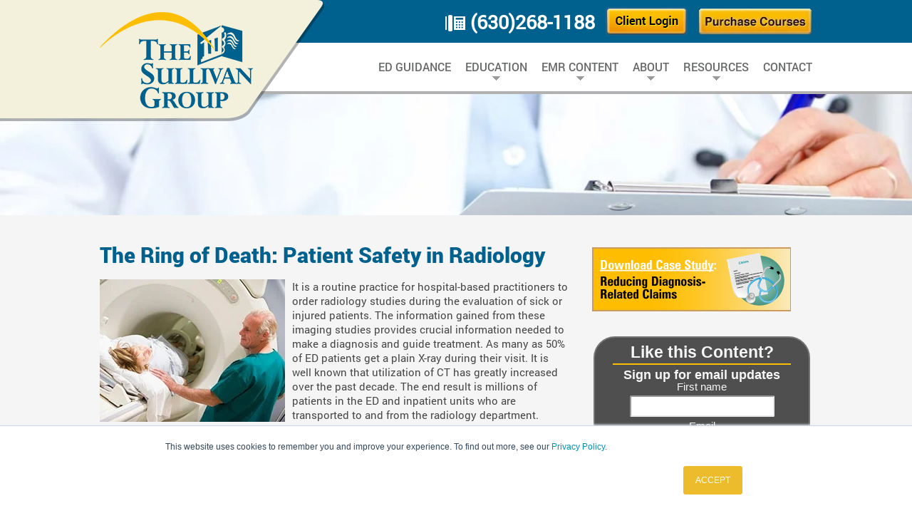

--- FILE ---
content_type: text/html; charset=UTF-8
request_url: https://blog.thesullivangroup.com/rsqsolutions/patient-safety-in-radiology
body_size: 11010
content:
<!doctype html><!--[if lt IE 7]> <html class="no-js lt-ie9 lt-ie8 lt-ie7" lang="en-us" > <![endif]--><!--[if IE 7]>    <html class="no-js lt-ie9 lt-ie8" lang="en-us" >        <![endif]--><!--[if IE 8]>    <html class="no-js lt-ie9" lang="en-us" >               <![endif]--><!--[if gt IE 8]><!--><html class="no-js" lang="en-us"><!--<![endif]--><head>
    <meta charset="utf-8">
    <meta http-equiv="X-UA-Compatible" content="IE=edge,chrome=1">
    <meta name="author" content="Tom Syzek">
    <meta name="description" content="While collecting images of high-risk patients is an important step in diagnosis, patient safety in radiology must not be ignored. Follow these red flags.">
    <meta name="generator" content="HubSpot">
    <title>The Ring of Death: Patient Safety in Radiology</title>
    <link rel="shortcut icon" href="https://blog.thesullivangroup.com/hubfs/fav-icon.png">
    
<meta name="viewport" content="width=device-width, initial-scale=1">

    <script src="/hs/hsstatic/jquery-libs/static-1.1/jquery/jquery-1.7.1.js"></script>
<script>hsjQuery = window['jQuery'];</script>
    <meta property="og:description" content="While collecting images of high-risk patients is an important step in diagnosis, patient safety in radiology must not be ignored. Follow these red flags.">
    <meta property="og:title" content="The Ring of Death: Patient Safety in Radiology">
    <meta name="twitter:description" content="While collecting images of high-risk patients is an important step in diagnosis, patient safety in radiology must not be ignored. Follow these red flags.">
    <meta name="twitter:title" content="The Ring of Death: Patient Safety in Radiology">

    

    
    <style>
a.cta_button{-moz-box-sizing:content-box !important;-webkit-box-sizing:content-box !important;box-sizing:content-box !important;vertical-align:middle}.hs-breadcrumb-menu{list-style-type:none;margin:0px 0px 0px 0px;padding:0px 0px 0px 0px}.hs-breadcrumb-menu-item{float:left;padding:10px 0px 10px 10px}.hs-breadcrumb-menu-divider:before{content:'›';padding-left:10px}.hs-featured-image-link{border:0}.hs-featured-image{float:right;margin:0 0 20px 20px;max-width:50%}@media (max-width: 568px){.hs-featured-image{float:none;margin:0;width:100%;max-width:100%}}.hs-screen-reader-text{clip:rect(1px, 1px, 1px, 1px);height:1px;overflow:hidden;position:absolute !important;width:1px}
</style>

<link rel="stylesheet" href="/hs/hsstatic/BlogSocialSharingSupport/static-1.258/bundles/project.css">
<link rel="stylesheet" href="/hs/hsstatic/AsyncSupport/static-1.501/sass/comments_listing_asset.css">
<link rel="stylesheet" href="/hs/hsstatic/AsyncSupport/static-1.501/sass/rss_post_listing.css">
    

    
<!--  Added by GoogleAnalytics integration -->
<script>
var _hsp = window._hsp = window._hsp || [];
_hsp.push(['addPrivacyConsentListener', function(consent) { if (consent.allowed || (consent.categories && consent.categories.analytics)) {
  (function(i,s,o,g,r,a,m){i['GoogleAnalyticsObject']=r;i[r]=i[r]||function(){
  (i[r].q=i[r].q||[]).push(arguments)},i[r].l=1*new Date();a=s.createElement(o),
  m=s.getElementsByTagName(o)[0];a.async=1;a.src=g;m.parentNode.insertBefore(a,m)
})(window,document,'script','//www.google-analytics.com/analytics.js','ga');
  ga('create','UA-59003260-1','auto');
  ga('send','pageview');
}}]);
</script>

<!-- /Added by GoogleAnalytics integration -->



  
<meta property="og:image" content="https://blog.thesullivangroup.com/hubfs/social-suggested-images/Blog_Radiology_CTfemaleTechHandOnShoulder_260x200px.jpg">
<meta property="og:image:width" content="260">
<meta property="og:image:height" content="200">
<meta property="og:image:alt" content="Blog_Radiology_CTfemaleTechHandOnShoulder_260x200px.jpg">
<meta name="twitter:image" content="https://blog.thesullivangroup.com/hubfs/social-suggested-images/Blog_Radiology_CTfemaleTechHandOnShoulder_260x200px.jpg">
<meta name="twitter:image:alt" content="Blog_Radiology_CTfemaleTechHandOnShoulder_260x200px.jpg">

<meta property="og:url" content="https://blog.thesullivangroup.com/rsqsolutions/patient-safety-in-radiology">
<meta name="twitter:card" content="summary">

<link rel="canonical" href="https://blog.thesullivangroup.com/rsqsolutions/patient-safety-in-radiology">

<meta property="og:type" content="article">
<link rel="alternate" type="application/rss+xml" href="https://blog.thesullivangroup.com/rss.xml">
<meta name="twitter:domain" content="blog.thesullivangroup.com">
<meta name="twitter:site" content="@RSQ_Solutions">
<script src="//platform.linkedin.com/in.js" type="text/javascript">
    lang: en_US
</script>

<meta http-equiv="content-language" content="en-us">
<link rel="stylesheet" href="//7052064.fs1.hubspotusercontent-na1.net/hubfs/7052064/hub_generated/template_assets/DEFAULT_ASSET/1767723259071/template_layout.min.css">


<link rel="stylesheet" href="https://blog.thesullivangroup.com/hubfs/hub_generated/template_assets/1/4698837312/1743227670724/template_TheSullivanGroup_Jan2017-style.min.css">




</head>
<body class="blog   hs-content-id-4715586022 hs-blog-post hs-blog-id-4615632956" style="">
    <div class="header-container-wrapper">
    <div class="header-container container-fluid">

<div class="row-fluid-wrapper row-depth-1 row-number-1 ">
<div class="row-fluid ">
<div class="span12 widget-span widget-type-global_group " style="" data-widget-type="global_group" data-x="0" data-w="12">
<div class="" data-global-widget-path="generated_global_groups/4698837332.html"><div class="row-fluid-wrapper row-depth-1 row-number-1 ">
<div class="row-fluid ">
<!-- Hotjar Tracking Code for www.thesullivangroup.com -->
<script>
    (function(h,o,t,j,a,r){
        h.hj=h.hj||function(){(h.hj.q=h.hj.q||[]).push(arguments)};
        h._hjSettings={hjid:1331903,hjsv:6};
        a=o.getElementsByTagName('head')[0];
        r=o.createElement('script');r.async=1;
        r.src=t+h._hjSettings.hjid+j+h._hjSettings.hjsv;
        a.appendChild(r);
    })(window,document,'https://static.hotjar.com/c/hotjar-','.js?sv=');
</script>
<div class="custom_logo-wrapper">
<div class="span12 widget-span widget-type-cell page-center" style="" data-widget-type="cell" data-x="0" data-w="12">

<div class="row-fluid-wrapper row-depth-1 row-number-2 ">
<div class="row-fluid ">
<div class="span12 widget-span widget-type-logo " style="" data-widget-type="logo" data-x="0" data-w="12">
<div class="cell-wrapper layout-widget-wrapper">
<span id="hs_cos_wrapper_module_13884994340212" class="hs_cos_wrapper hs_cos_wrapper_widget hs_cos_wrapper_type_logo" style="" data-hs-cos-general-type="widget" data-hs-cos-type="logo"><a href="https://www.thesullivangroup.com/RSQSolutions" id="hs-link-module_13884994340212" style="border-width:0px;border:0px;"><img src="https://blog.thesullivangroup.com/hs-fs/hubfs/TheSullivanGroup_Jan2017/Images/logo.png?width=215&amp;height=135&amp;name=logo.png" class="hs-image-widget " height="135" style="height: auto;width:215px;border-width:0px;border:0px;" width="215" alt="logo.png" title="logo.png" srcset="https://blog.thesullivangroup.com/hs-fs/hubfs/TheSullivanGroup_Jan2017/Images/logo.png?width=108&amp;height=68&amp;name=logo.png 108w, https://blog.thesullivangroup.com/hs-fs/hubfs/TheSullivanGroup_Jan2017/Images/logo.png?width=215&amp;height=135&amp;name=logo.png 215w, https://blog.thesullivangroup.com/hs-fs/hubfs/TheSullivanGroup_Jan2017/Images/logo.png?width=323&amp;height=203&amp;name=logo.png 323w, https://blog.thesullivangroup.com/hs-fs/hubfs/TheSullivanGroup_Jan2017/Images/logo.png?width=430&amp;height=270&amp;name=logo.png 430w, https://blog.thesullivangroup.com/hs-fs/hubfs/TheSullivanGroup_Jan2017/Images/logo.png?width=538&amp;height=338&amp;name=logo.png 538w, https://blog.thesullivangroup.com/hs-fs/hubfs/TheSullivanGroup_Jan2017/Images/logo.png?width=645&amp;height=405&amp;name=logo.png 645w" sizes="(max-width: 215px) 100vw, 215px"></a></span></div><!--end layout-widget-wrapper -->
</div><!--end widget-span -->
</div><!--end row-->
</div><!--end row-wrapper -->

</div><!--end widget-span -->
  </div>
</div><!--end row-->
</div><!--end row-wrapper -->

<div class="row-fluid-wrapper row-depth-1 row-number-3 ">
<div class="row-fluid ">
<div class="custom_login-wrapper">
<div class="span12 widget-span widget-type-cell page-center" style="" data-widget-type="cell" data-x="0" data-w="12">

<div class="row-fluid-wrapper row-depth-1 row-number-4 ">
<div class="row-fluid ">
<div class="span12 widget-span widget-type-rich_text custom_header-login" style="" data-widget-type="rich_text" data-x="0" data-w="12">
<div class="cell-wrapper layout-widget-wrapper">
<span id="hs_cos_wrapper_module_1483950634563508" class="hs_cos_wrapper hs_cos_wrapper_widget hs_cos_wrapper_type_rich_text" style="" data-hs-cos-general-type="widget" data-hs-cos-type="rich_text"><div class="phone">
<div class="textwidget">(630)268-1188</div>
</div>
<a href="https://www.thesullivangroup.com/RSQSolutions/index.php/client-login/" class="login" target="_blank"></a> <a href="https://www.thesullivangroup.com/RSQSolutions/index.php/course-purchase-home/" class="purchaseCourses" target="_blank"></a></span>
</div><!--end layout-widget-wrapper -->
</div><!--end widget-span -->
</div><!--end row-->
</div><!--end row-wrapper -->

</div><!--end widget-span -->
  </div>
</div><!--end row-->
</div><!--end row-wrapper -->

<div class="row-fluid-wrapper row-depth-1 row-number-5 ">
<div class="row-fluid ">
<div class="custom_menu-wrapper">
<div class="span12 widget-span widget-type-cell page-center" style="" data-widget-type="cell" data-x="0" data-w="12">

<div class="row-fluid-wrapper row-depth-1 row-number-6 ">
<div class="row-fluid ">
<div class="span12 widget-span widget-type-menu custom-menu-primary" style="" data-widget-type="menu" data-x="0" data-w="12">
<div class="cell-wrapper layout-widget-wrapper">
<span id="hs_cos_wrapper_module_13884994340213" class="hs_cos_wrapper hs_cos_wrapper_widget hs_cos_wrapper_type_menu" style="" data-hs-cos-general-type="widget" data-hs-cos-type="menu"><div id="hs_menu_wrapper_module_13884994340213" class="hs-menu-wrapper active-branch flyouts hs-menu-flow-horizontal" role="navigation" data-sitemap-name="TheSullivanGroup_Jan2017 Menu" data-menu-id="4700730807" aria-label="Navigation Menu">
 <ul role="menu">
  <li class="hs-menu-item hs-menu-depth-1" role="none"><a href="https://www.thesullivangroup.com/RSQSolutions/services-solutions/emr-decision-support/nuance/" role="menuitem">ED Guidance</a></li>
  <li class="hs-menu-item hs-menu-depth-1 hs-item-has-children" role="none"><a href="javascript:;" aria-haspopup="true" aria-expanded="false" role="menuitem">Education</a>
   <ul role="menu" class="hs-menu-children-wrapper">
    <li class="hs-menu-item hs-menu-depth-2 hs-item-has-children" role="none"><a href="javascript:;" role="menuitem">Ambulatory</a>
     <ul role="menu" class="hs-menu-children-wrapper">
      <li class="hs-menu-item hs-menu-depth-3" role="none"><a href="https://info.thesullivangroup.com/primary-care-cme-training" role="menuitem">Primary Care</a></li>
      <li class="hs-menu-item hs-menu-depth-3" role="none"><a href="https://info.thesullivangroup.com/urgent-care-training" role="menuitem">Urgent Care</a></li>
      <li class="hs-menu-item hs-menu-depth-3" role="none"><a href="https://info.thesullivangroup.com/specialty-care-cme-training" role="menuitem">Specialty Care</a></li>
     </ul></li>
    <li class="hs-menu-item hs-menu-depth-2 hs-item-has-children" role="none"><a href="javascript:;" role="menuitem">Enterprise</a>
     <ul role="menu" class="hs-menu-children-wrapper">
      <li class="hs-menu-item hs-menu-depth-3" role="none"><a href="https://info.thesullivangroup.com/physician-integration-education" role="menuitem">Physician Integration</a></li>
      <li class="hs-menu-item hs-menu-depth-3" role="none"><a href="https://info.thesullivangroup.com/emergency-department-nursing-training" role="menuitem">Nursing Clinical Excellence</a></li>
      <li class="hs-menu-item hs-menu-depth-3" role="none"><a href="https://info.thesullivangroup.com/patient-safety-fundamentals-training" role="menuitem">Patient Safety Fundamentals</a></li>
      <li class="hs-menu-item hs-menu-depth-3" role="none"><a href="https://info.thesullivangroup.com/medical-legal-training" role="menuitem">Medical-Legal Essentials</a></li>
      <li class="hs-menu-item hs-menu-depth-3" role="none"><a href="https://info.thesullivangroup.com/communication-resolution-training" role="menuitem">Communication &amp; Resolution</a></li>
      <li class="hs-menu-item hs-menu-depth-3" role="none"><a href="https://info.thesullivangroup.com/patient-experience-training" role="menuitem">Patient Experience</a></li>
      <li class="hs-menu-item hs-menu-depth-3" role="none"><a href="https://info.thesullivangroup.com/behaviorial-health-violence-training" role="menuitem">Behavioral Health &amp; Violence</a></li>
     </ul></li>
    <li class="hs-menu-item hs-menu-depth-2 hs-item-has-children" role="none"><a href="javascript:;" role="menuitem">Hospital-Based</a>
     <ul role="menu" class="hs-menu-children-wrapper">
      <li class="hs-menu-item hs-menu-depth-3" role="none"><a href="https://info.thesullivangroup.com/emergency-medicine-cme-training" role="menuitem">Emergency Medicine</a></li>
      <li class="hs-menu-item hs-menu-depth-3" role="none"><a href="https://info.thesullivangroup.com/training-to-improve-patient-safety-in-obstetrics" role="menuitem">Obstetrics</a></li>
      <li class="hs-menu-item hs-menu-depth-3" role="none"><a href="https://info.thesullivangroup.com/hospital-medicine-cme-training" role="menuitem">Hospital Medicine</a></li>
      <li class="hs-menu-item hs-menu-depth-3" role="none"><a href="https://info.thesullivangroup.com/surgery-cme-training" role="menuitem">Surgery</a></li>
      <li class="hs-menu-item hs-menu-depth-3" role="none"><a href="https://info.thesullivangroup.com/triage-training" role="menuitem">Triage</a></li>
     </ul></li>
    <li class="hs-menu-item hs-menu-depth-2" role="none"><a href="https://info.thesullivangroup.com/critical-access-hospital-cme-training" role="menuitem">Critical Access Hospitals</a></li>
    <li class="hs-menu-item hs-menu-depth-2" role="none"><a href="https://www.thesullivangroup.com/RSQSolutions/services-solutions/rsq-consulting-services/" role="menuitem">RSQ® Consulting</a></li>
   </ul></li>
  <li class="hs-menu-item hs-menu-depth-1 hs-item-has-children" role="none"><a href="https://www.thesullivangroup.com/RSQSolutions/services-solutions/emr-decision-support/" aria-haspopup="true" aria-expanded="false" role="menuitem">EMR Content</a>
   <ul role="menu" class="hs-menu-children-wrapper">
    <li class="hs-menu-item hs-menu-depth-2" role="none"><a href="https://www.thesullivangroup.com/RSQSolutions/services-solutions/emr-decision-support/medhost-edis/" role="menuitem">MEDHOST</a></li>
    <li class="hs-menu-item hs-menu-depth-2" role="none"><a href="https://www.thesullivangroup.com/RSQSolutions/services-solutions/emr-decision-support/optum-ed-pulsecheck/" role="menuitem">PulseCheck</a></li>
    <li class="hs-menu-item hs-menu-depth-2" role="none"><a href="https://www.thesullivangroup.com/RSQSolutions/services-solutions/emr-decision-support/meditech/" role="menuitem">MEDITECH</a></li>
    <li class="hs-menu-item hs-menu-depth-2" role="none"><a href="https://www.thesullivangroup.com/RSQSolutions/services-solutions/emr-decision-support/epic/" role="menuitem">Epic</a></li>
    <li class="hs-menu-item hs-menu-depth-2" role="none"><a href="https://www.thesullivangroup.com/RSQSolutions/services-solutions/emr-decision-support/cerner/" role="menuitem">Cerner</a></li>
   </ul></li>
  <li class="hs-menu-item hs-menu-depth-1 hs-item-has-children" role="none"><a href="https://www.thesullivangroup.com/RSQSolutions/index.php/about-us" aria-haspopup="true" aria-expanded="false" role="menuitem">About</a>
   <ul role="menu" class="hs-menu-children-wrapper">
    <li class="hs-menu-item hs-menu-depth-2" role="none"><a href="https://www.thesullivangroup.com/RSQSolutions/about-us/our-team/" role="menuitem">Our Team</a></li>
    <li class="hs-menu-item hs-menu-depth-2" role="none"><a href="https://info.thesullivangroup.com/innovation-lab" role="menuitem">Innovation Lab</a></li>
    <li class="hs-menu-item hs-menu-depth-2" role="none"><a href="https://www.thesullivangroup.com/RSQSolutions/about-us/clients-partners/" role="menuitem">Clients &amp; Partners</a></li>
    <li class="hs-menu-item hs-menu-depth-2" role="none"><a href="https://www.thesullivangroup.com/RSQSolutions/about-us/rsq-collaborative/" role="menuitem">RSQ® Collaborative</a></li>
    <li class="hs-menu-item hs-menu-depth-2" role="none"><a href="https://www.thesullivangroup.com/RSQSolutions/news-events/media/" role="menuitem">Media</a></li>
   </ul></li>
  <li class="hs-menu-item hs-menu-depth-1 hs-item-has-children" role="none"><a href="javascript:;" aria-haspopup="true" aria-expanded="false" role="menuitem">Resources</a>
   <ul role="menu" class="hs-menu-children-wrapper">
    <li class="hs-menu-item hs-menu-depth-2" role="none"><a href="https://www.thesullivangroup.com/RSQSolutions/rsq-corner/blog-articles/" role="menuitem">Blog</a></li>
    <li class="hs-menu-item hs-menu-depth-2" role="none"><a href="https://www.thesullivangroup.com/RSQSolutions/clinical-cases/" role="menuitem">Clinical Cases</a></li>
    <li class="hs-menu-item hs-menu-depth-2" role="none"><a href="https://www.thesullivangroup.com/RSQSolutions/rsq-corner/risk-resources/" role="menuitem">Risk Resources</a></li>
    <li class="hs-menu-item hs-menu-depth-2" role="none"><a href="https://www.thesullivangroup.com/RSQSolutions/index.php/rsq-corner/tsg-quarterly" role="menuitem">Newsletters</a></li>
    <li class="hs-menu-item hs-menu-depth-2" role="none"><a href="https://www.thesullivangroup.com/RSQSolutions/rsq-corner/webinars/" role="menuitem">Webinars</a></li>
   </ul></li>
  <li class="hs-menu-item hs-menu-depth-1" role="none"><a href="https://www.thesullivangroup.com/RSQSolutions/contact-us/" role="menuitem">Contact</a></li>
 </ul>
</div></span></div><!--end layout-widget-wrapper -->
</div><!--end widget-span -->
</div><!--end row-->
</div><!--end row-wrapper -->

</div><!--end widget-span -->
  </div>
</div><!--end row-->
</div><!--end row-wrapper -->
</div>
</div><!--end widget-span -->
</div><!--end row-->
</div><!--end row-wrapper -->

    </div><!--end header -->
</div><!--end header wrapper -->

<div class="body-container-wrapper">
    <div class="body-container container-fluid">

<div class="row-fluid-wrapper row-depth-1 row-number-1 ">
<div class="row-fluid ">
<div class="span12 widget-span widget-type-linked_image custom_banner" style="" data-widget-type="linked_image" data-x="0" data-w="12">
<div class="cell-wrapper layout-widget-wrapper">
<span id="hs_cos_wrapper_module_1483982723012810" class="hs_cos_wrapper hs_cos_wrapper_widget hs_cos_wrapper_type_linked_image" style="" data-hs-cos-general-type="widget" data-hs-cos-type="linked_image"><img src="https://blog.thesullivangroup.com/hs-fs/hubfs/TheSullivanGroup_Jan2017/Layout/banner-new.jpg?width=1900&amp;name=banner-new.jpg" class="hs-image-widget " style="width:1900px;border-width:0px;border:0px;" width="1900" alt="banner-new.jpg" title="banner-new.jpg" srcset="https://blog.thesullivangroup.com/hs-fs/hubfs/TheSullivanGroup_Jan2017/Layout/banner-new.jpg?width=950&amp;name=banner-new.jpg 950w, https://blog.thesullivangroup.com/hs-fs/hubfs/TheSullivanGroup_Jan2017/Layout/banner-new.jpg?width=1900&amp;name=banner-new.jpg 1900w, https://blog.thesullivangroup.com/hs-fs/hubfs/TheSullivanGroup_Jan2017/Layout/banner-new.jpg?width=2850&amp;name=banner-new.jpg 2850w, https://blog.thesullivangroup.com/hs-fs/hubfs/TheSullivanGroup_Jan2017/Layout/banner-new.jpg?width=3800&amp;name=banner-new.jpg 3800w, https://blog.thesullivangroup.com/hs-fs/hubfs/TheSullivanGroup_Jan2017/Layout/banner-new.jpg?width=4750&amp;name=banner-new.jpg 4750w, https://blog.thesullivangroup.com/hs-fs/hubfs/TheSullivanGroup_Jan2017/Layout/banner-new.jpg?width=5700&amp;name=banner-new.jpg 5700w" sizes="(max-width: 1900px) 100vw, 1900px"></span></div><!--end layout-widget-wrapper -->
</div><!--end widget-span -->
</div><!--end row-->
</div><!--end row-wrapper -->

<div class="row-fluid-wrapper row-depth-1 row-number-2 ">
<div class="row-fluid ">
<div class="span12 widget-span widget-type-cell page-center content-wrapper" style="" data-widget-type="cell" data-x="0" data-w="12">

<div class="row-fluid-wrapper row-depth-1 row-number-3 ">
<div class="row-fluid ">
<div class="span8 widget-span widget-type-cell " style="" data-widget-type="cell" data-x="0" data-w="8">

<div class="row-fluid-wrapper row-depth-1 row-number-4 ">
<div class="row-fluid ">
<div class="span12 widget-span widget-type-cell blog-content" style="" data-widget-type="cell" data-x="0" data-w="12">

<div class="row-fluid-wrapper row-depth-1 row-number-5 ">
<div class="row-fluid ">
<div class="span12 widget-span widget-type-cell " style="" data-widget-type="cell" data-x="0" data-w="12">

<div class="row-fluid-wrapper row-depth-2 row-number-1 ">
<div class="row-fluid ">
<div class="span12 widget-span widget-type-raw_jinja hs-blog-header" style="" data-widget-type="raw_jinja" data-x="0" data-w="12">
<h1>Blog &amp; Articles</h1></div><!--end widget-span -->

</div><!--end row-->
</div><!--end row-wrapper -->

</div><!--end widget-span -->
</div><!--end row-->
</div><!--end row-wrapper -->

<div class="row-fluid-wrapper row-depth-1 row-number-1 ">
<div class="row-fluid ">
<div class="span12 widget-span widget-type-blog_content " style="" data-widget-type="blog_content" data-x="0" data-w="12">
<div class="blog-section">
    <div class="blog-post-wrapper cell-wrapper">
                <div class="section post-header">
            <h1><span id="hs_cos_wrapper_name" class="hs_cos_wrapper hs_cos_wrapper_meta_field hs_cos_wrapper_type_text" style="" data-hs-cos-general-type="meta_field" data-hs-cos-type="text">The Ring of Death: Patient Safety in Radiology</span></h1>
            
        </div>
            
        <div class="section post-body">
            <span id="hs_cos_wrapper_post_body" class="hs_cos_wrapper hs_cos_wrapper_meta_field hs_cos_wrapper_type_rich_text" style="" data-hs-cos-general-type="meta_field" data-hs-cos-type="rich_text"><p><img src="https://blog.thesullivangroup.com/hs-fs/hubfs/social-suggested-images/Blog_Radiology_CTfemaleTechHandOnShoulder_260x200px.jpg?width=260&amp;height=200&amp;name=Blog_Radiology_CTfemaleTechHandOnShoulder_260x200px.jpg" alt="Blog_Radiology_CTfemaleTechHandOnShoulder_260x200px.jpg" width="260" height="200" style="margin: 0px 10px 10px 0px; float: left;" srcset="https://blog.thesullivangroup.com/hs-fs/hubfs/social-suggested-images/Blog_Radiology_CTfemaleTechHandOnShoulder_260x200px.jpg?width=130&amp;height=100&amp;name=Blog_Radiology_CTfemaleTechHandOnShoulder_260x200px.jpg 130w, https://blog.thesullivangroup.com/hs-fs/hubfs/social-suggested-images/Blog_Radiology_CTfemaleTechHandOnShoulder_260x200px.jpg?width=260&amp;height=200&amp;name=Blog_Radiology_CTfemaleTechHandOnShoulder_260x200px.jpg 260w, https://blog.thesullivangroup.com/hs-fs/hubfs/social-suggested-images/Blog_Radiology_CTfemaleTechHandOnShoulder_260x200px.jpg?width=390&amp;height=300&amp;name=Blog_Radiology_CTfemaleTechHandOnShoulder_260x200px.jpg 390w, https://blog.thesullivangroup.com/hs-fs/hubfs/social-suggested-images/Blog_Radiology_CTfemaleTechHandOnShoulder_260x200px.jpg?width=520&amp;height=400&amp;name=Blog_Radiology_CTfemaleTechHandOnShoulder_260x200px.jpg 520w, https://blog.thesullivangroup.com/hs-fs/hubfs/social-suggested-images/Blog_Radiology_CTfemaleTechHandOnShoulder_260x200px.jpg?width=650&amp;height=500&amp;name=Blog_Radiology_CTfemaleTechHandOnShoulder_260x200px.jpg 650w, https://blog.thesullivangroup.com/hs-fs/hubfs/social-suggested-images/Blog_Radiology_CTfemaleTechHandOnShoulder_260x200px.jpg?width=780&amp;height=600&amp;name=Blog_Radiology_CTfemaleTechHandOnShoulder_260x200px.jpg 780w" sizes="(max-width: 260px) 100vw, 260px">It is a routine practice for hospital-based practitioners to order radiology studies during the evaluation of sick or injured patients. The information gained from these imaging studies provides crucial information needed to make a diagnosis and guide treatment. As many as 50% of ED patients get a plain X-ray during their visit. It is well known that utilization of CT has greatly increased over the past decade. The end result is millions of patients in the ED and inpatient units who are transported to and from the radiology department.</p>
<!--more-->
<p>The appropriate utilization of radiology studies is a topic for another day. The focus today is the safety of the patient who leaves the ED or inpatient floor and goes to the radiology department. Consider the following cases.</p>
<h3>Case #1</h3>
<p>A 45-year-old woman presented to the ED with abdominal pain. She had taken some of her own narcotic pain medicine at home, and she was initially given 1 mg of hydromorphone per IV in the ED. An hour later, she was given an additional 2 mg of hydromorphone IV; minutes later, she was transported by an ED tech to radiology for an abdominal CT.</p>
<p>During the CT scan, the CT technician noted that the patient became very quiet and stopped breathing. A “code blue” was called, and the Code Team responded. The Code Team was comprised of the hospitalist, a respiratory therapist, and nurses, none of whom knew anything about the patient. She was not on a monitor. No part of the patient’s record, whether paper or electronic, was available in CT. The Code Team was not aware that she had received several narcotic doses just prior to the CT.</p>
<p>The patient was placed on monitors, resuscitated using bag-valve-mask ventilation, and transported back to the ED. Only then did the patient’s ED nurse and physician realize that their patient had suffered a respiratory arrest due to IV narcotic administration. The patient survived without deficits.</p>
<h3>Case #2</h3>
<p>A 78-year-old man came to the ED with a headache. He was on warfarin (Coumadin) for atrial fibrillation and had bumped his forehead during a fall that morning. His initial neuro exam showed no deficits. A head CT was ordered.</p>
<p>Ninety minutes later, the patient was taken to CT by an orderly. After he was moved to the CT table, he became unresponsive. A code was called, and he was resuscitated and mechanically ventilated. The subsequent head CT showed a large intracranial hemorrhage producing a mass effect. His INR was found to be elevated to 5.5. He died a few days later.</p>
<h3>Discussion of Patient Safety in Radiology</h3>
<p>These two cases represent high-risk patients who were sent to the CT scanner without a monitor or nurse. In these and similar events, the CT scanner has been referred to as the “Ring of Death,” where unstable patients are “sent to radiology to die.”</p>
<p><a href="https://www.thesullivangroup.com/RSQSolutions/prevention-treatment-stroke/website_author_syzek-2/" rel="attachment wp-att-2039"><img class="alignright size-full wp-image-2039" src="https://blog.thesullivangroup.com/hs-fs/hubfs/Imported_Blog_Media/website_author_syzek1-e1446040915762.jpg?width=200&amp;height=220&amp;name=website_author_syzek1-e1446040915762.jpg" alt="tom-syzek" width="200" height="220" style="margin: 0px 0px 10px 10px; float: right;" srcset="https://blog.thesullivangroup.com/hs-fs/hubfs/Imported_Blog_Media/website_author_syzek1-e1446040915762.jpg?width=100&amp;height=110&amp;name=website_author_syzek1-e1446040915762.jpg 100w, https://blog.thesullivangroup.com/hs-fs/hubfs/Imported_Blog_Media/website_author_syzek1-e1446040915762.jpg?width=200&amp;height=220&amp;name=website_author_syzek1-e1446040915762.jpg 200w, https://blog.thesullivangroup.com/hs-fs/hubfs/Imported_Blog_Media/website_author_syzek1-e1446040915762.jpg?width=300&amp;height=330&amp;name=website_author_syzek1-e1446040915762.jpg 300w, https://blog.thesullivangroup.com/hs-fs/hubfs/Imported_Blog_Media/website_author_syzek1-e1446040915762.jpg?width=400&amp;height=440&amp;name=website_author_syzek1-e1446040915762.jpg 400w, https://blog.thesullivangroup.com/hs-fs/hubfs/Imported_Blog_Media/website_author_syzek1-e1446040915762.jpg?width=500&amp;height=550&amp;name=website_author_syzek1-e1446040915762.jpg 500w, https://blog.thesullivangroup.com/hs-fs/hubfs/Imported_Blog_Media/website_author_syzek1-e1446040915762.jpg?width=600&amp;height=660&amp;name=website_author_syzek1-e1446040915762.jpg 600w" sizes="(max-width: 200px) 100vw, 200px"></a>Fortunately, most ED patients and inpatients who go to radiology are stable and have no complications. At the other end of the spectrum, patients who are on monitors or a ventilator usually have a nurse accompany them; policies and procedures may dictate which patients require a nurse to be with these patients. Some patients, however, are in the “gray zone” of stability and may deteriorate and even die during their trip to the CT scanner or radiology department.</p>
<p>Hospital-based practitioners should consider the following red flags when ordering an X-ray, CT, MRI, ultrasound, or nuclear study that requires that the patient leave the inpatient floor or the ED to go to radiology.</p>
<ul>
<li><strong>Trauma Patients</strong>: Until their injuries are known, they may deteriorate due to injuries to the head, spine, chest, abdomen or pelvis.</li>
<li><strong>Chest Pain</strong>: These patients usually require monitoring for arrhythmias and hypoxia. If the X-ray cannot be done portably in the ED, their monitoring should continue in radiology and they should be accompanied by a nurse.</li>
<li><strong>Altered Mental Status</strong>: Until the diagnosis is known and the patient is stable, patients with confusion and altered mental status may not be able to protect their airway, or they may deteriorate due to their underlying condition (stroke, hemorrhage, toxic, metabolic, infectious, trauma, etc.).</li>
<li><strong>Narcotized or Sedated Patients</strong>: Patients who have just been given narcotics, particularly by the IV route, are at risk for respiratory depression. If they are very drowsy or have just received IV narcotics or conscious sedation, either wait until they are stable or send them to X-ray on a monitor with a nurse.</li>
<li><strong>Abdominal Pain in Patients over Age 65</strong>: They may have an abdominal aortic aneurysm (AAA) that could cause them to deteriorate if it leaks or ruptures.</li>
<li><strong>Unstable Vital Signs</strong>: We take “vital” signs for a reason. Abnormal vital signs may include hypotension, severe hypertension, bradycardia, tachycardia, arrhythmias and respiratory distress, which are all clues that the patient is unstable and might crash. These patients need continuous monitoring and a nurse to assess them, especially if they leave the ED or another inpatient unit.</li>
</ul>
<p>Protect any patient who has one of the “red flags” or any other condition that could cause them to deteriorate when they leave your floor or ED. Be familiar with and follow established policies and protocols, and ask yourself if they should be monitored and accompanied by a nurse. Err on the side of safety.</p></span>
        </div>
        <h3>Share</h3>
        <span id="hs_cos_wrapper_blog_social_sharing" class="hs_cos_wrapper hs_cos_wrapper_widget hs_cos_wrapper_type_blog_social_sharing" style="" data-hs-cos-general-type="widget" data-hs-cos-type="blog_social_sharing">
<div class="hs-blog-social-share">
    <ul class="hs-blog-social-share-list">
        
        <li class="hs-blog-social-share-item hs-blog-social-share-item-twitter">
            <!-- Twitter social share -->
            <a href="https://twitter.com/share" class="twitter-share-button" data-lang="en" data-url="https://blog.thesullivangroup.com/rsqsolutions/patient-safety-in-radiology" data-size="medium" data-text="The Ring of Death: Patient Safety in Radiology">Tweet</a>
        </li>
        

        
        <li class="hs-blog-social-share-item hs-blog-social-share-item-linkedin">
            <!-- LinkedIn social share -->
            <script type="IN/Share" data-url="https://blog.thesullivangroup.com/rsqsolutions/patient-safety-in-radiology" data-showzero="true" data-counter="right"></script>
        </li>
        

        
        <li class="hs-blog-social-share-item hs-blog-social-share-item-facebook">
            <!-- Facebook share -->
            <div class="fb-share-button" data-href="https://blog.thesullivangroup.com/rsqsolutions/patient-safety-in-radiology" data-layout="button_count"></div>
        </li>
        
    </ul>
 </div>

</span>
        
             <p id="hubspot-topic_data"> Categories:
                
                    <a class="topic-link" href="https://blog.thesullivangroup.com/topic/emergency-medicine">Emergency Medicine</a>,
                
                    <a class="topic-link" href="https://blog.thesullivangroup.com/topic/general-risk-management">General Risk Management</a>,
                
                    <a class="topic-link" href="https://blog.thesullivangroup.com/topic/patient-safety">Patient Safety</a>,
                
                    <a class="topic-link" href="https://blog.thesullivangroup.com/topic/radiology">Radiology</a>
                
             </p>
        

    </div>
</div>


<!-- Optional: Blog Author Bio Box -->





</div>

</div><!--end row-->
</div><!--end row-wrapper -->

<div class="row-fluid-wrapper row-depth-1 row-number-2 ">
<div class="row-fluid ">
<div class="span12 widget-span widget-type-blog_comments " style="" data-widget-type="blog_comments" data-x="0" data-w="12">
<div class="cell-wrapper layout-widget-wrapper">
<span id="hs_cos_wrapper_blog_comments" class="hs_cos_wrapper hs_cos_wrapper_widget hs_cos_wrapper_type_blog_comments" style="" data-hs-cos-general-type="widget" data-hs-cos-type="blog_comments">
<div class="section post-footer">
    <div id="comments-listing" class="new-comments"></div>
    
</div>

</span></div><!--end layout-widget-wrapper -->
</div><!--end widget-span -->
</div><!--end row-->
</div><!--end row-wrapper -->

</div><!--end widget-span -->
</div><!--end row-->
</div><!--end row-wrapper -->

</div><!--end widget-span -->
<div class="span4 widget-span widget-type-cell blog-sidebar" style="" data-widget-type="cell" data-x="8" data-w="4">

<div class="row-fluid-wrapper row-depth-1 row-number-3 ">
<div class="row-fluid ">
<div class="span12 widget-span widget-type-linked_image " style="" data-widget-type="linked_image" data-x="0" data-w="12">
<div class="cell-wrapper layout-widget-wrapper">
<span id="hs_cos_wrapper_module_1485875622773456" class="hs_cos_wrapper hs_cos_wrapper_widget hs_cos_wrapper_type_linked_image" style="" data-hs-cos-general-type="widget" data-hs-cos-type="linked_image"><a href="//info.thesullivangroup.com/case-study-dx-claims-landing-page" id="hs-link-module_1485875622773456" style="border-width:0px;border:0px;"><img src="https://blog.thesullivangroup.com/hs-fs/hubfs/Archived_blog/Images/WebsiteIcon_EM_LegalMedical_280x90px.png?width=280&amp;name=WebsiteIcon_EM_LegalMedical_280x90px.png" class="hs-image-widget " style="width:280px;border-width:0px;border:0px;" width="280" alt="WebsiteIcon_EM_LegalMedical_280x90px.png" title="WebsiteIcon_EM_LegalMedical_280x90px.png" srcset="https://blog.thesullivangroup.com/hs-fs/hubfs/Archived_blog/Images/WebsiteIcon_EM_LegalMedical_280x90px.png?width=140&amp;name=WebsiteIcon_EM_LegalMedical_280x90px.png 140w, https://blog.thesullivangroup.com/hs-fs/hubfs/Archived_blog/Images/WebsiteIcon_EM_LegalMedical_280x90px.png?width=280&amp;name=WebsiteIcon_EM_LegalMedical_280x90px.png 280w, https://blog.thesullivangroup.com/hs-fs/hubfs/Archived_blog/Images/WebsiteIcon_EM_LegalMedical_280x90px.png?width=420&amp;name=WebsiteIcon_EM_LegalMedical_280x90px.png 420w, https://blog.thesullivangroup.com/hs-fs/hubfs/Archived_blog/Images/WebsiteIcon_EM_LegalMedical_280x90px.png?width=560&amp;name=WebsiteIcon_EM_LegalMedical_280x90px.png 560w, https://blog.thesullivangroup.com/hs-fs/hubfs/Archived_blog/Images/WebsiteIcon_EM_LegalMedical_280x90px.png?width=700&amp;name=WebsiteIcon_EM_LegalMedical_280x90px.png 700w, https://blog.thesullivangroup.com/hs-fs/hubfs/Archived_blog/Images/WebsiteIcon_EM_LegalMedical_280x90px.png?width=840&amp;name=WebsiteIcon_EM_LegalMedical_280x90px.png 840w" sizes="(max-width: 280px) 100vw, 280px"></a></span></div><!--end layout-widget-wrapper -->
</div><!--end widget-span -->
</div><!--end row-->
</div><!--end row-wrapper -->

<div class="row-fluid-wrapper row-depth-1 row-number-4 ">
<div class="row-fluid ">
<div class="span12 widget-span widget-type-blog_subscribe " style="" data-widget-type="blog_subscribe" data-x="0" data-w="12">
<div class="cell-wrapper layout-widget-wrapper">
<span id="hs_cos_wrapper_blog_subscription" class="hs_cos_wrapper hs_cos_wrapper_widget hs_cos_wrapper_type_blog_subscribe" style="" data-hs-cos-general-type="widget" data-hs-cos-type="blog_subscribe"><h3 id="hs_cos_wrapper_blog_subscription_title" class="hs_cos_wrapper form-title" data-hs-cos-general-type="widget_field" data-hs-cos-type="text">Like this Content?<hr><span>Sign up for email updates</span></h3>

<div id="hs_form_target_blog_subscription_7798"></div>



</span></div><!--end layout-widget-wrapper -->
</div><!--end widget-span -->
</div><!--end row-->
</div><!--end row-wrapper -->

<div class="row-fluid-wrapper row-depth-1 row-number-5 ">
<div class="row-fluid ">
<div class="span12 widget-span widget-type-post_listing " style="" data-widget-type="post_listing" data-x="0" data-w="12">
<div class="cell-wrapper layout-widget-wrapper">
<span id="hs_cos_wrapper_top_posts" class="hs_cos_wrapper hs_cos_wrapper_widget hs_cos_wrapper_type_post_listing" style="" data-hs-cos-general-type="widget" data-hs-cos-type="post_listing"><div class="block">
  <h3>Popular Posts</h3>
  <div class="widget-module">
    <ul class="hs-hash-2039963830-1767759962495">
    </ul>
  </div>
</div>
</span></div><!--end layout-widget-wrapper -->
</div><!--end widget-span -->
</div><!--end row-->
</div><!--end row-wrapper -->

<div class="row-fluid-wrapper row-depth-1 row-number-6 ">
<div class="row-fluid ">
<div class="span12 widget-span widget-type-google_search " style="" data-widget-type="google_search" data-x="0" data-w="12">
<div class="cell-wrapper layout-widget-wrapper">
<span id="hs_cos_wrapper_module_154402084390080" class="hs_cos_wrapper hs_cos_wrapper_widget hs_cos_wrapper_type_google_search" style="" data-hs-cos-general-type="widget" data-hs-cos-type="google_search">        <div id="hs-search-module" class="hs-search-module hs-search-module-6855">
            <form class="hs-form">
                <div class="field" role="search">
                    <label for="hs-search-6855">POST SEARCH</label>
                    <div class="input">
                        <input type="text" id="hs-search-6855" class="hs-input" value="">
                        <a class="hs-button primary"><img style="width:18px; height:18px " src="https://blog.thesullivangroup.com/hubfs/TheSullivanGroup_Jan2017/Layout/psearch1.png" alt="post-search" align="middle"></a>
                    </div>
                </div>
            </form>
        </div>
        <script>
    function hsOnReadyGoogleSearch_6855() {
      var url           = 'http://google.com/search?q=site:' + location.protocol + '//' + location.hostname + ' ';
      var $searchModule = document.querySelector('.hs-search-module-6855');
      var $input        = $searchModule.querySelector('input');
      var $button       = $searchModule.querySelector('.hs-button.primary');
      if (true) {
          $input.value = decodeURIComponent(location.pathname.split('/').join(' ').split('.').join(' ').split('-').join(' ').split('_').join(''));
      }

      $button.addEventListener('click', function(){
          var newUrl = url + $input.value;
          var win = window.open(newUrl, '_blank');
          if (win) {
              win.focus();
          } else {
              location.href = newUrl;
          }
      });
      $input.addEventListener('keypress', function(e){
          if (e.keyCode !== 13) return;
          e.preventDefault();
          $button.click();
      });
    }

    if (document.readyState === "complete" ||
    (document.readyState !== "loading" && !document.documentElement.doScroll)
    ) {
        hsOnReadyGoogleSearch_6855();
    } else {
        document.addEventListener("DOMContentLoaded", hsOnReadyGoogleSearch_6855);
    }
</script>

</span></div><!--end layout-widget-wrapper -->
</div><!--end widget-span -->
</div><!--end row-->
</div><!--end row-wrapper -->

</div><!--end widget-span -->
</div><!--end row-->
</div><!--end row-wrapper -->

</div><!--end widget-span -->
</div><!--end row-->
</div><!--end row-wrapper -->

    </div><!--end body -->
</div><!--end body wrapper -->

<div class="footer-container-wrapper">
    <div class="footer-container container-fluid">

<div class="row-fluid-wrapper row-depth-1 row-number-1 ">
<div class="row-fluid ">
<div class="span12 widget-span widget-type-global_group " style="" data-widget-type="global_group" data-x="0" data-w="12">
<div class="" data-global-widget-path="generated_global_groups/4698837322.html"><div class="row-fluid-wrapper row-depth-1 row-number-1 ">
<div class="row-fluid ">
<div class="custom_footer-top">
<div class="span12 widget-span widget-type-cell page-center" style="" data-widget-type="cell" data-x="0" data-w="12">

<div class="row-fluid-wrapper row-depth-1 row-number-2 ">
<div class="row-fluid ">
<div class="span2 widget-span widget-type-cell custom_footer-column" style="" data-widget-type="cell" data-x="0" data-w="2">

<div class="row-fluid-wrapper row-depth-1 row-number-3 ">
<div class="row-fluid ">
<div class="span12 widget-span widget-type-rich_text custom_footer-socials" style="" data-widget-type="rich_text" data-x="0" data-w="12">
<div class="cell-wrapper layout-widget-wrapper">
<span id="hs_cos_wrapper_module_1388499827397609" class="hs_cos_wrapper hs_cos_wrapper_widget hs_cos_wrapper_type_rich_text" style="" data-hs-cos-general-type="widget" data-hs-cos-type="rich_text"><h3>Connect</h3>
<div class="textwidget"><a class="face" target="_blank" href="https://www.facebook.com/TSGRSQ">Facebook</a> <a class="twitter" target="_blank" href="https://twitter.com/RSQ_Solutions">Twitter</a> <a class="youtube" target="_blank" href="https://www.youtube.com/channel/UChAWYCblnx-aSdI8c4PYwjw/feed?view_as=public">YouTube</a> <a class="google" target="_blank" href="https://plus.google.com/109532511856522423273">Google+</a> <a class="link" target="_blank" href="https://www.linkedin.com/company/the-sullivan-group-tsg-?trk=company_logo">Linkedin</a></div></span>
</div><!--end layout-widget-wrapper -->
</div><!--end widget-span -->
</div><!--end row-->
</div><!--end row-wrapper -->

</div><!--end widget-span -->
<div class="span2 widget-span widget-type-cell custom_footer-column" style="" data-widget-type="cell" data-x="2" data-w="2">

<div class="row-fluid-wrapper row-depth-1 row-number-4 ">
<div class="row-fluid ">
<div class="span12 widget-span widget-type-header " style="" data-widget-type="header" data-x="0" data-w="12">
<div class="cell-wrapper layout-widget-wrapper">
<span id="hs_cos_wrapper_module_156595499597762" class="hs_cos_wrapper hs_cos_wrapper_widget hs_cos_wrapper_type_header" style="" data-hs-cos-general-type="widget" data-hs-cos-type="header"><h3>Ambulatory</h3></span></div><!--end layout-widget-wrapper -->
</div><!--end widget-span -->
</div><!--end row-->
</div><!--end row-wrapper -->

<div class="row-fluid-wrapper row-depth-1 row-number-5 ">
<div class="row-fluid ">
<div class="span12 widget-span widget-type-simple_menu " style="" data-widget-type="simple_menu" data-x="0" data-w="12">
<div class="cell-wrapper layout-widget-wrapper">
<span id="hs_cos_wrapper_module_156595499597763" class="hs_cos_wrapper hs_cos_wrapper_widget hs_cos_wrapper_type_simple_menu" style="" data-hs-cos-general-type="widget" data-hs-cos-type="simple_menu"><div id="hs_menu_wrapper_module_156595499597763" class="hs-menu-wrapper active-branch flyouts hs-menu-flow-vertical" role="navigation" data-sitemap-name="" data-menu-id="" aria-label="Navigation Menu">
 <ul role="menu">
  <li class="hs-menu-item hs-menu-depth-1" role="none"><a href="https://info.thesullivangroup.com/primary-care-cme-training" role="menuitem" target="_self">Primary Care</a></li>
  <li class="hs-menu-item hs-menu-depth-1" role="none"><a href="https://info.thesullivangroup.com/urgent-care-training" role="menuitem" target="_self">Urgent Care</a></li>
  <li class="hs-menu-item hs-menu-depth-1" role="none"><a href="https://info.thesullivangroup.com/specialty-care-cme-training" role="menuitem" target="_self">Specialty Care</a></li>
  <li class="hs-menu-item hs-menu-depth-1" role="none"><a href="javascript:void(0);" role="menuitem" target="_self">Free Standing ED</a></li>
  <li class="hs-menu-item hs-menu-depth-1" role="none"><a href="javascript:void(0);" role="menuitem" target="_self">Ambulatory Surgery Center</a></li>
 </ul>
</div></span>
</div><!--end layout-widget-wrapper -->
</div><!--end widget-span -->
</div><!--end row-->
</div><!--end row-wrapper -->

</div><!--end widget-span -->
<div class="span2 widget-span widget-type-cell custom_footer-column" style="" data-widget-type="cell" data-x="4" data-w="2">

<div class="row-fluid-wrapper row-depth-1 row-number-6 ">
<div class="row-fluid ">
<div class="span12 widget-span widget-type-header " style="" data-widget-type="header" data-x="0" data-w="12">
<div class="cell-wrapper layout-widget-wrapper">
<span id="hs_cos_wrapper_module_139575398594110" class="hs_cos_wrapper hs_cos_wrapper_widget hs_cos_wrapper_type_header" style="" data-hs-cos-general-type="widget" data-hs-cos-type="header"><h3>Enterprise</h3></span></div><!--end layout-widget-wrapper -->
</div><!--end widget-span -->
</div><!--end row-->
</div><!--end row-wrapper -->

<div class="row-fluid-wrapper row-depth-1 row-number-7 ">
<div class="row-fluid ">
<div class="span12 widget-span widget-type-simple_menu " style="" data-widget-type="simple_menu" data-x="0" data-w="12">
<div class="cell-wrapper layout-widget-wrapper">
<span id="hs_cos_wrapper_module_148395624554052" class="hs_cos_wrapper hs_cos_wrapper_widget hs_cos_wrapper_type_simple_menu" style="" data-hs-cos-general-type="widget" data-hs-cos-type="simple_menu"><div id="hs_menu_wrapper_module_148395624554052" class="hs-menu-wrapper active-branch flyouts hs-menu-flow-vertical" role="navigation" data-sitemap-name="" data-menu-id="" aria-label="Navigation Menu">
 <ul role="menu">
  <li class="hs-menu-item hs-menu-depth-1" role="none"><a href="https://info.thesullivangroup.com/physician-integration-education" role="menuitem" target="_self">Physician Integration</a></li>
  <li class="hs-menu-item hs-menu-depth-1" role="none"><a href="https://info.thesullivangroup.com/emergency-department-nursing-training" role="menuitem" target="_self">Nursing Clinical Excellence</a></li>
  <li class="hs-menu-item hs-menu-depth-1" role="none"><a href="https://info.thesullivangroup.com/patient-safety-fundamentals-training" role="menuitem" target="_self">Patient Safety Fundamentals</a></li>
  <li class="hs-menu-item hs-menu-depth-1" role="none"><a href="https://info.thesullivangroup.com/medical-legal-training" role="menuitem" target="_self">Medical-Legal Essentials</a></li>
  <li class="hs-menu-item hs-menu-depth-1" role="none"><a href="https://info.thesullivangroup.com/communication-resolution-training" role="menuitem" target="_self">Communication &amp; Resolution</a></li>
  <li class="hs-menu-item hs-menu-depth-1" role="none"><a href="https://info.thesullivangroup.com/patient-experience-training" role="menuitem" target="_self">Patient Experience</a></li>
  <li class="hs-menu-item hs-menu-depth-1" role="none"><a href="https://info.thesullivangroup.com/behaviorial-health-violence-training" role="menuitem" target="_self">Behavioral Health &amp; Violence</a></li>
 </ul>
</div></span>
</div><!--end layout-widget-wrapper -->
</div><!--end widget-span -->
</div><!--end row-->
</div><!--end row-wrapper -->

</div><!--end widget-span -->
<div class="span2 widget-span widget-type-cell custom_footer-column" style="" data-widget-type="cell" data-x="6" data-w="2">

<div class="row-fluid-wrapper row-depth-1 row-number-8 ">
<div class="row-fluid ">
<div class="span12 widget-span widget-type-header " style="" data-widget-type="header" data-x="0" data-w="12">
<div class="cell-wrapper layout-widget-wrapper">
<span id="hs_cos_wrapper_module_148395609922042" class="hs_cos_wrapper hs_cos_wrapper_widget hs_cos_wrapper_type_header" style="" data-hs-cos-general-type="widget" data-hs-cos-type="header"><h3>Hospital-Based</h3></span></div><!--end layout-widget-wrapper -->
</div><!--end widget-span -->
</div><!--end row-->
</div><!--end row-wrapper -->

<div class="row-fluid-wrapper row-depth-1 row-number-9 ">
<div class="row-fluid ">
<div class="span12 widget-span widget-type-simple_menu " style="" data-widget-type="simple_menu" data-x="0" data-w="12">
<div class="cell-wrapper layout-widget-wrapper">
<span id="hs_cos_wrapper_module_148395624626654" class="hs_cos_wrapper hs_cos_wrapper_widget hs_cos_wrapper_type_simple_menu" style="" data-hs-cos-general-type="widget" data-hs-cos-type="simple_menu"><div id="hs_menu_wrapper_module_148395624626654" class="hs-menu-wrapper active-branch flyouts hs-menu-flow-vertical" role="navigation" data-sitemap-name="" data-menu-id="" aria-label="Navigation Menu">
 <ul role="menu">
  <li class="hs-menu-item hs-menu-depth-1" role="none"><a href="https://info.thesullivangroup.com/emergency-medicine-cme-training" role="menuitem" target="_self">Emergency Medicine</a></li>
  <li class="hs-menu-item hs-menu-depth-1" role="none"><a href="https://info.thesullivangroup.com/training-to-improve-patient-safety-in-obstetrics" role="menuitem" target="_self">Obstetrics</a></li>
  <li class="hs-menu-item hs-menu-depth-1" role="none"><a href="https://info.thesullivangroup.com/hospital-medicine-cme-training" role="menuitem" target="_self">Hospital Medicine</a></li>
  <li class="hs-menu-item hs-menu-depth-1" role="none"><a href="https://info.thesullivangroup.com/surgery-cme-training" role="menuitem" target="_self">Surgery</a></li>
  <li class="hs-menu-item hs-menu-depth-1" role="none"><a href="https://info.thesullivangroup.com/triage-training" role="menuitem" target="_self">Triage</a></li>
 </ul>
</div></span>
</div><!--end layout-widget-wrapper -->
</div><!--end widget-span -->
</div><!--end row-->
</div><!--end row-wrapper -->

</div><!--end widget-span -->
<div class="span4 widget-span widget-type-cell custom_footer-column" style="" data-widget-type="cell" data-x="8" data-w="4">

<div class="row-fluid-wrapper row-depth-1 row-number-10 ">
<div class="row-fluid ">
<div class="span12 widget-span widget-type-rich_text custom_footer-contact" style="" data-widget-type="rich_text" data-x="0" data-w="12">
<div class="cell-wrapper layout-widget-wrapper">
<span id="hs_cos_wrapper_module_139575399545412" class="hs_cos_wrapper hs_cos_wrapper_widget hs_cos_wrapper_type_rich_text" style="" data-hs-cos-general-type="widget" data-hs-cos-type="rich_text"><h3>Contact Us</h3>
<div class="textwidget">
<ul>
<li class="name"><span itemprop="name">The Sullivan Group</span></li>
<li class="address"><span itemprop="streetAddress">3513 Brighton BLVD<span>&nbsp;</span><br>Suite 485<span>&nbsp;</span></span><br><span itemprop="addressLocality">Denver</span>,<span>&nbsp;</span><span itemprop="addressRegion">CO</span><span>&nbsp;</span><span itemprop="postalCode">80216</span></li>
<li class="email"><span>Inquiries:</span> <a href="mailto:info@thesullivangroup.com"> info@thesullivangroup.com</a></li>
<li class="email"><span>Comments:</span> <a href="mailto:comments@thesullivangroup.com"> comments@thesullivangroup.com </a></li>
<li class="email"><span>Support:</span> <a href="mailto:support@thesullivangroup.com"> support@thesullivangroup.com</a></li>
</ul>
</div></span>
</div><!--end layout-widget-wrapper -->
</div><!--end widget-span -->
</div><!--end row-->
</div><!--end row-wrapper -->

</div><!--end widget-span -->
</div><!--end row-->
</div><!--end row-wrapper -->

</div><!--end widget-span -->
  </div>
</div><!--end row-->
</div><!--end row-wrapper -->

<div class="row-fluid-wrapper row-depth-1 row-number-11 ">
<div class="row-fluid ">
<div class="custom_footer-bottom">
<div class="span12 widget-span widget-type-cell page-center" style="" data-widget-type="cell" data-x="0" data-w="12">

<div class="row-fluid-wrapper row-depth-1 row-number-12 ">
<div class="row-fluid ">
<div class="span12 widget-span widget-type-raw_jinja custom_copyright" style="" data-widget-type="raw_jinja" data-x="0" data-w="12">

<p>Copyright © 1998 - 2024, The Sullivan Group, All Rights Reserved.</p>
<p style="margin-bottom: 0px;">
These materials comprise the proprietary information of The Sullivan Group. Unauthorized use, copying or dissemination of these materials is strictly prohibited. U.S. Patent No. 7,197,492. Web Design By
<a target="_blank" "=" rel=" nofollow" href="http://www.eye9design.com">Eye9 Design</a>
</p>
<br>
<p>
  <a href="https://www.thesullivangroup.com/RSQSolutions/terms-of-use/">Terms of Website Use</a> | <a href="https://www.thesullivangroup.com/RSQSolutions/privacy-policy/">Privacy Policy</a>
</p></div><!--end widget-span -->

</div><!--end row-->
</div><!--end row-wrapper -->

</div><!--end widget-span -->
  </div>
</div><!--end row-->
</div><!--end row-wrapper -->

<div class="row-fluid-wrapper row-depth-1 row-number-13 ">
<div class="row-fluid ">
<div class="span12 widget-span widget-type-raw_html " style="display:none;" data-widget-type="raw_html" data-x="0" data-w="12">
<div class="cell-wrapper layout-widget-wrapper">
<span id="hs_cos_wrapper_module_1483956475351528" class="hs_cos_wrapper hs_cos_wrapper_widget hs_cos_wrapper_type_raw_html" style="" data-hs-cos-general-type="widget" data-hs-cos-type="raw_html"><script src="https://blog.thesullivangroup.com/hubfs/hub_generated/template_assets/1/4698837317/1743227683376/template_TheSullivanGroup_Jan2017-main.js"></script></span>
</div><!--end layout-widget-wrapper -->
</div><!--end widget-span -->
</div><!--end row-->
</div><!--end row-wrapper -->
</div>
</div><!--end widget-span -->
</div><!--end row-->
</div><!--end row-wrapper -->

    </div><!--end footer -->
</div><!--end footer wrapper -->

    
<!-- HubSpot performance collection script -->
<script defer src="/hs/hsstatic/content-cwv-embed/static-1.1293/embed.js"></script>
<script src="/hs/hsstatic/keyboard-accessible-menu-flyouts/static-1.17/bundles/project.js"></script>
<script src="/hs/hsstatic/AsyncSupport/static-1.501/js/comment_listing_asset.js"></script>
<script>
  function hsOnReadyPopulateCommentsFeed() {
    var options = {
      commentsUrl: "https://api-na2.hubapi.com/comments/v3/comments/thread/public?portalId=2384364&offset=0&limit=1000&contentId=4715586022&collectionId=4615632956",
      maxThreadDepth: 1,
      showForm: false,
      
      skipAssociateContactReason: 'blogComment',
      disableContactPromotion: true,
      
      target: "hs_form_target_8f4bda2e-da2d-41e1-bae1-d04c0b1833a2",
      replyTo: "Reply to <em>{{user}}</em>",
      replyingTo: "Replying to {{user}}"
    };
    window.hsPopulateCommentsFeed(options);
  }

  if (document.readyState === "complete" ||
      (document.readyState !== "loading" && !document.documentElement.doScroll)
  ) {
    hsOnReadyPopulateCommentsFeed();
  } else {
    document.addEventListener("DOMContentLoaded", hsOnReadyPopulateCommentsFeed);
  }

</script>


    <!--[if lte IE 8]>
    <script charset="utf-8" src="https://js-na2.hsforms.net/forms/v2-legacy.js"></script>
    <![endif]-->

<script data-hs-allowed="true" src="/_hcms/forms/v2.js"></script>

  <script data-hs-allowed="true">
      hbspt.forms.create({
          portalId: '2384364',
          formId: '78177a33-5df9-4ddb-9ca4-b12c1e250d72',
          formInstanceId: '7798',
          pageId: '4715586022',
          region: 'na2',
          
          pageName: 'The Ring of Death: Patient Safety in Radiology',
          
          contentType: 'blog-post',
          
          formsBaseUrl: '/_hcms/forms/',
          
          
          inlineMessage: "Thanks for Subscribing!",
          
          css: '',
          target: '#hs_form_target_blog_subscription_7798',
          
          formData: {
            cssClass: 'hs-form stacked'
          }
      });
  </script>

<script src="/hs/hsstatic/AsyncSupport/static-1.501/js/post_listing_asset.js"></script>
<script>
  function hsOnReadyPopulateListingFeed_2039963830_1767759962495() {
    var options = {
      'id': "2039963830-1767759962495",
      'listing_url': "/_hcms/postlisting?blogId=4615632956&maxLinks=7&listingType=popular_all_time&orderByViews=true&hs-expires=1799280000&hs-version=2&hs-signature=ANTbPnI_ddbHjv-EAz52vMO7y1epjYjouA",
      'include_featured_image': false
    };
    window.hsPopulateListingFeed(options);
  }

  if (document.readyState === "complete" ||
      (document.readyState !== "loading" && !document.documentElement.doScroll)
  ) {
    hsOnReadyPopulateListingFeed_2039963830_1767759962495();
  } else {
    document.addEventListener("DOMContentLoaded", hsOnReadyPopulateListingFeed_2039963830_1767759962495);
  }
</script>


<!-- Start of HubSpot Analytics Code -->
<script type="text/javascript">
var _hsq = _hsq || [];
_hsq.push(["setContentType", "blog-post"]);
_hsq.push(["setCanonicalUrl", "https:\/\/blog.thesullivangroup.com\/rsqsolutions\/patient-safety-in-radiology"]);
_hsq.push(["setPageId", "4715586022"]);
_hsq.push(["setContentMetadata", {
    "contentPageId": 4715586022,
    "legacyPageId": "4715586022",
    "contentFolderId": null,
    "contentGroupId": 4615632956,
    "abTestId": null,
    "languageVariantId": 4715586022,
    "languageCode": "en-us",
    
    
}]);
</script>

<script type="text/javascript" id="hs-script-loader" async defer src="/hs/scriptloader/2384364.js"></script>
<!-- End of HubSpot Analytics Code -->


<script type="text/javascript">
var hsVars = {
    render_id: "58451be5-2458-4c1d-a7e0-1e017d610020",
    ticks: 1767759962400,
    page_id: 4715586022,
    
    content_group_id: 4615632956,
    portal_id: 2384364,
    app_hs_base_url: "https://app-na2.hubspot.com",
    cp_hs_base_url: "https://cp-na2.hubspot.com",
    language: "en-us",
    analytics_page_type: "blog-post",
    scp_content_type: "",
    
    analytics_page_id: "4715586022",
    category_id: 3,
    folder_id: 0,
    is_hubspot_user: false
}
</script>


<script defer src="/hs/hsstatic/HubspotToolsMenu/static-1.432/js/index.js"></script>



<div id="fb-root"></div>
  <script>(function(d, s, id) {
  var js, fjs = d.getElementsByTagName(s)[0];
  if (d.getElementById(id)) return;
  js = d.createElement(s); js.id = id;
  js.src = "//connect.facebook.net/en_US/sdk.js#xfbml=1&version=v3.0";
  fjs.parentNode.insertBefore(js, fjs);
 }(document, 'script', 'facebook-jssdk'));</script> <script>!function(d,s,id){var js,fjs=d.getElementsByTagName(s)[0];if(!d.getElementById(id)){js=d.createElement(s);js.id=id;js.src="https://platform.twitter.com/widgets.js";fjs.parentNode.insertBefore(js,fjs);}}(document,"script","twitter-wjs");</script>
 


    
    <!-- Generated by the HubSpot Template Builder - template version 1.03 -->

</body></html>

--- FILE ---
content_type: text/css
request_url: https://blog.thesullivangroup.com/hubfs/hub_generated/template_assets/1/4698837312/1743227670724/template_TheSullivanGroup_Jan2017-style.min.css
body_size: 8859
content:
.row-fluid{width:100%;*zoom:1}.row-fluid:before,.row-fluid:after{display:table;content:""}.row-fluid:after{clear:both}.row-fluid [class*="span"]{display:block;float:left;width:100%;min-height:28px;margin-left:2.127659574%;*margin-left:2.0744680846382977%;-webkit-box-sizing:border-box;-moz-box-sizing:border-box;-ms-box-sizing:border-box;box-sizing:border-box}.row-fluid [class*="span"]:first-child{margin-left:0}.row-fluid .span12{width:99.99999998999999%;*width:99.94680850063828%}.row-fluid .span11{width:91.489361693%;*width:91.4361702036383%}.row-fluid .span10{width:82.97872339599999%;*width:82.92553190663828%}.row-fluid .span9{width:74.468085099%;*width:74.4148936096383%}.row-fluid .span8{width:65.95744680199999%;*width:65.90425531263828%}.row-fluid .span7{width:57.446808505%;*width:57.3936170156383%}.row-fluid .span6{width:48.93617020799999%;*width:48.88297871863829%}.row-fluid .span5{width:40.425531911%;*width:40.3723404216383%}.row-fluid .span4{width:31.914893614%;*width:31.8617021246383%}.row-fluid .span3{width:23.404255317%;*width:23.3510638276383%}.row-fluid .span2{width:14.89361702%;*width:14.8404255306383%}.row-fluid .span1{width:6.382978723%;*width:6.329787233638298%}.container-fluid{*zoom:1}.container-fluid:before,.container-fluid:after{display:table;content:""}.container-fluid:after{clear:both}@media(max-width:767px){.row-fluid{width:100%}.row-fluid [class*="span"]{display:block;float:none;width:auto;margin-left:0}}@media(min-width:768px) and (max-width:1139px){.row-fluid{width:100%;*zoom:1}.row-fluid:before,.row-fluid:after{display:table;content:""}.row-fluid:after{clear:both}.row-fluid [class*="span"]{display:block;float:left;width:100%;min-height:28px;margin-left:2.762430939%;*margin-left:2.709239449638298%;-webkit-box-sizing:border-box;-moz-box-sizing:border-box;-ms-box-sizing:border-box;box-sizing:border-box}.row-fluid [class*="span"]:first-child{margin-left:0}.row-fluid .span12{width:99.999999993%;*width:99.9468085036383%}.row-fluid .span11{width:91.436464082%;*width:91.38327259263829%}.row-fluid .span10{width:82.87292817100001%;*width:82.8197366816383%}.row-fluid .span9{width:74.30939226%;*width:74.25620077063829%}.row-fluid .span8{width:65.74585634900001%;*width:65.6926648596383%}.row-fluid .span7{width:57.182320438000005%;*width:57.129128948638304%}.row-fluid .span6{width:48.618784527%;*width:48.5655930376383%}.row-fluid .span5{width:40.055248616%;*width:40.0020571266383%}.row-fluid .span4{width:31.491712705%;*width:31.4385212156383%}.row-fluid .span3{width:22.928176794%;*width:22.874985304638297%}.row-fluid .span2{width:14.364640883%;*width:14.311449393638298%}.row-fluid .span1{width:5.801104972%;*width:5.747913482638298%}}@media(min-width:1280px){.row-fluid{width:100%;*zoom:1}.row-fluid:before,.row-fluid:after{display:table;content:""}.row-fluid:after{clear:both}.row-fluid [class*="span"]{display:block;float:left;width:100%;min-height:28px;margin-left:2.564102564%;*margin-left:2.510911074638298%;-webkit-box-sizing:border-box;-moz-box-sizing:border-box;-ms-box-sizing:border-box;box-sizing:border-box}.row-fluid [class*="span"]:first-child{margin-left:0}.row-fluid .span12{width:100%;*width:99.94680851063829%}.row-fluid .span11{width:91.45299145300001%;*width:91.3997999636383%}.row-fluid .span10{width:82.905982906%;*width:82.8527914166383%}.row-fluid .span9{width:74.358974359%;*width:74.30578286963829%}.row-fluid .span8{width:65.81196581200001%;*width:65.7587743226383%}.row-fluid .span7{width:57.264957265%;*width:57.2117657756383%}.row-fluid .span6{width:48.717948718%;*width:48.6647572286383%}.row-fluid .span5{width:40.170940171000005%;*width:40.117748681638304%}.row-fluid .span4{width:31.623931624%;*width:31.5707401346383%}.row-fluid .span3{width:23.076923077%;*width:23.0237315876383%}.row-fluid .span2{width:14.529914530000001%;*width:14.4767230406383%}.row-fluid .span1{width:5.982905983%;*width:5.929714493638298%}}.clearfix{*zoom:1}.clearfix:before,.clearfix:after{display:table;content:""}.clearfix:after{clear:both}.hide{display:none}.show{display:block}.invisible{visibility:hidden}.hidden{display:none;visibility:hidden}.visible-phone{display:none !important}.visible-tablet{display:none !important}.hidden-desktop{display:none !important}@media(max-width:767px){.visible-phone{display:inherit !important}.hidden-phone{display:none !important}.hidden-desktop{display:inherit !important}.visible-desktop{display:none !important}}@media(min-width:768px) and (max-width:1139px){.visible-tablet{display:inherit !important}.hidden-tablet{display:none !important}.hidden-desktop{display:inherit !important}.visible-desktop{display:none !important}}img{max-width:100%;height:auto;border:0;-ms-interpolation-mode:bicubic;vertical-align:bottom}img.alignRight{margin:0 0 5px 15px}img.alignLeft{margin:0 15px 5px 0}.row-fluid [class*="span"]{min-height:1px}.hs-blog-social-share .hs-blog-social-share-list{margin:0;list-style:none !important}.hs-blog-social-share .hs-blog-social-share-list .hs-blog-social-share-item{height:30px;list-style:none !important}@media(max-width:479px){.hs-blog-social-share .hs-blog-social-share-list .hs-blog-social-share-item:nth-child(2){float:none !important}}.hs-blog-social-share .hs-blog-social-share-list .hs-blog-social-share-item .fb-like>span{vertical-align:top !important}#recaptcha_response_field{width:auto !important;display:inline-block !important}video{max-width:100%;height:auto}#calroot{width:202px !important;line-height:normal}#calroot,#calroot *,#calroot *:before,#calroot *:after{-webkit-box-sizing:content-box;-moz-box-sizing:content-box;box-sizing:content-box}#calroot select{min-height:0 !important;padding:1px 2px !important;font-family:"Lucida Grande","Lucida Sans Unicode","Bitstream Vera Sans","Trebuchet MS",Verdana,sans-serif !important;font-size:10px !important;line-height:18px !important;font-weight:normal !important}#caldays{margin-bottom:4px}.hs-responsive-embed{position:relative;height:0;overflow:hidden;padding-top:0;padding-left:0;padding-right:0}.hs-responsive-embed iframe,.hs-responsive-embed object,.hs-responsive-embed embed{position:absolute;top:0;left:0;width:100%;height:100%;border:0}.hs-responsive-embed,.hs-responsive-embed.hs-responsive-embed-youtube,.hs-responsive-embed.hs-responsive-embed-wistia,.hs-responsive-embed.hs-responsive-embed-vimeo{padding-bottom:56.25%}.hs-responsive-embed.hs-responsive-embed-instagram{padding-bottom:116.01%}.hs-responsive-embed.hs-responsive-embed-pinterest{height:auto;overflow:visible;padding:0}.hs-responsive-embed.hs-responsive-embed-pinterest iframe{position:static;width:auto;height:auto}iframe[src^="http://www.slideshare.net/slideshow/embed_code/"]{width:100%;max-width:100%}@media(max-width:568px){iframe{max-width:100%}}textarea,input[type="text"],input[type="password"],input[type="datetime"],input[type="datetime-local"],input[type="date"],input[type="month"],input[type="time"],input[type="week"],input[type="number"],input[type="email"],input[type="url"],input[type="search"],input[type="tel"],input[type="color"] select{display:inline-block;-webkit-box-sizing:border-box;-moz-box-sizing:border-box;box-sizing:border-box}#email-prefs-form .email-edit{width:100% !important;max-width:507px !important}#hs-pwd-widget-password{height:auto !important}.hs-menu-wrapper ul{padding:0}.hs-menu-wrapper.hs-menu-flow-horizontal ul{list-style:none;margin:0}.hs-menu-wrapper.hs-menu-flow-horizontal>ul{display:inline-block}.hs-menu-wrapper.hs-menu-flow-horizontal>ul:before{content:" ";display:table}.hs-menu-wrapper.hs-menu-flow-horizontal>ul:after{content:" ";display:table;clear:both}.hs-menu-wrapper.hs-menu-flow-horizontal>ul li.hs-menu-depth-1{float:left}.hs-menu-wrapper.hs-menu-flow-horizontal>ul li a{display:inline-block}.hs-menu-wrapper.hs-menu-flow-horizontal>ul li.hs-item-has-children{position:relative}.hs-menu-wrapper.hs-menu-flow-horizontal.flyouts>ul li.hs-item-has-children ul.hs-menu-children-wrapper{visibility:hidden;opacity:0;-webkit-transition:opacity .4s;position:absolute;z-index:10;left:0}.hs-menu-wrapper.hs-menu-flow-horizontal>ul li.hs-item-has-children ul.hs-menu-children-wrapper li a{display:block;white-space:nowrap}.hs-menu-wrapper.hs-menu-flow-horizontal.flyouts>ul li.hs-item-has-children ul.hs-menu-children-wrapper li.hs-item-has-children ul.hs-menu-children-wrapper{left:100%;top:0}.hs-menu-wrapper.hs-menu-flow-horizontal.flyouts>ul li.hs-item-has-children:hover>ul.hs-menu-children-wrapper{opacity:1;visibility:visible}.row-fluid-wrapper:last-child .hs-menu-wrapper.hs-menu-flow-horizontal>ul{margin-bottom:0}.hs-menu-wrapper.hs-menu-flow-horizontal.hs-menu-show-active-branch{position:relative}.hs-menu-wrapper.hs-menu-flow-horizontal.hs-menu-show-active-branch>ul{margin-bottom:0}.hs-menu-wrapper.hs-menu-flow-horizontal.hs-menu-show-active-branch>ul li.hs-item-has-children{position:static}.hs-menu-wrapper.hs-menu-flow-horizontal.hs-menu-show-active-branch>ul li.hs-item-has-children ul.hs-menu-children-wrapper{display:none}.hs-menu-wrapper.hs-menu-flow-horizontal.hs-menu-show-active-branch>ul li.hs-item-has-children.active-branch>ul.hs-menu-children-wrapper{display:block;visibility:visible;opacity:1}.hs-menu-wrapper.hs-menu-flow-horizontal.hs-menu-show-active-branch>ul li.hs-item-has-children.active-branch>ul.hs-menu-children-wrapper:before{content:" ";display:table}.hs-menu-wrapper.hs-menu-flow-horizontal.hs-menu-show-active-branch>ul li.hs-item-has-children.active-branch>ul.hs-menu-children-wrapper:after{content:" ";display:table;clear:both}.hs-menu-wrapper.hs-menu-flow-horizontal.hs-menu-show-active-branch>ul li.hs-item-has-children.active-branch>ul.hs-menu-children-wrapper>li{float:left}.hs-menu-wrapper.hs-menu-flow-horizontal.hs-menu-show-active-branch>ul li.hs-item-has-children.active-branch>ul.hs-menu-children-wrapper>li a{display:inline-block}.hs-menu-wrapper.hs-menu-flow-vertical{width:100%}.hs-menu-wrapper.hs-menu-flow-vertical ul{list-style:none;margin:0}.hs-menu-wrapper.hs-menu-flow-vertical li a{display:block}.hs-menu-wrapper.hs-menu-flow-vertical>ul{margin-bottom:0}.hs-menu-wrapper.hs-menu-flow-vertical>ul li.hs-menu-depth-1>a{width:auto}.hs-menu-wrapper.hs-menu-flow-vertical>ul li.hs-item-has-children{position:relative}.hs-menu-wrapper.hs-menu-flow-vertical.flyouts>ul li.hs-item-has-children ul.hs-menu-children-wrapper{visibility:hidden;opacity:0;-webkit-transition:opacity .4s;position:absolute;z-index:10;left:0}.hs-menu-wrapper.hs-menu-flow-vertical>ul li.hs-item-has-children ul.hs-menu-children-wrapper li a{display:block;white-space:nowrap}.hs-menu-wrapper.hs-menu-flow-vertical.flyouts>ul li.hs-item-has-children ul.hs-menu-children-wrapper{left:100%;top:0}.hs-menu-wrapper.hs-menu-flow-vertical.flyouts>ul li.hs-item-has-children:hover>ul.hs-menu-children-wrapper{opacity:1;visibility:visible}@media(max-width:767px){.hs-menu-wrapper,.hs-menu-wrapper *{-webkit-box-sizing:border-box;-moz-box-sizing:border-box;box-sizing:border-box;display:block;width:100%}.hs-menu-wrapper.hs-menu-flow-horizontal ul{list-style:none;margin:0;display:block}.hs-menu-wrapper.hs-menu-flow-horizontal>ul{display:block}.hs-menu-wrapper.hs-menu-flow-horizontal>ul li.hs-menu-depth-1{float:none}.hs-menu-wrapper.hs-menu-flow-horizontal>ul li a,.hs-menu-wrapper.hs-menu-flow-horizontal>ul li.hs-item-has-children ul.hs-menu-children-wrapper li a,.hs-menu-wrapper.hs-menu-flow-horizontal.hs-menu-show-active-branch>ul li.hs-item-has-children.active-branch>ul.hs-menu-children-wrapper>li a{display:block}.hs-menu-wrapper.hs-menu-flow-horizontal>ul li.hs-item-has-children ul.hs-menu-children-wrapper{visibility:visible !important;opacity:1 !important;position:static !important}.hs-menu-wrapper.hs-menu-flow-horizontal ul ul ul{padding:0}.hs-menu-wrapper.hs-menu-flow-horizontal>ul li.hs-item-has-children ul.hs-menu-children-wrapper li a{white-space:normal}.hs-menu-wrapper.hs-menu-flow-vertical.flyouts>ul li.hs-item-has-children ul.hs-menu-children-wrapper{position:static;opacity:1;visibility:visible}}.hs-menu-wrapper.hs-menu-flow-vertical.no-flyouts .hs-menu-children-wrapper{visibility:visible;opacity:1}.hs-menu-wrapper.hs-menu-flow-horizontal.no-flyouts>ul li.hs-item-has-children ul.hs-menu-children-wrapper{display:block;visibility:visible;opacity:1}.widget-type-space{visibility:hidden}.hs-author-social-links{display:inline-block}.hs-author-social-links a.hs-author-social-link{width:24px;height:24px;border-width:0px;border:0px;line-height:24px;background-size:24px 24px;background-repeat:no-repeat;display:inline-block;text-indent:-99999px}.hs-author-social-links a.hs-author-social-link.hs-social-facebook{background-image:url("//static.hubspot.com/final/img/common/icons/social/facebook-24x24.png")}.hs-author-social-links a.hs-author-social-link.hs-social-linkedin{background-image:url("//static.hubspot.com/final/img/common/icons/social/linkedin-24x24.png")}.hs-author-social-links a.hs-author-social-link.hs-social-twitter{background-image:url("//static.hubspot.com/final/img/common/icons/social/twitter-24x24.png")}.hs-author-social-links a.hs-author-social-link.hs-social-google-plus{background-image:url("//static.hubspot.com/final/img/common/icons/social/googleplus-24x24.png")}.hs-cta-wrapper a{box-sizing:content-box;-moz-box-sizing:content-box;-webkit-box-sizing:content-box}.hs_cos_wrapper_type_image_slider{display:block;overflow:hidden}.hs_cos_flex-container a:active,.hs_cos_flex-slider a:active,.hs_cos_flex-container a:focus,.hs_cos_flex-slider a:focus{outline:0}.hs_cos_flex-slides,.hs_cos_flex-control-nav,.hs_cos_flex-direction-nav{margin:0;padding:0;list-style:none}.hs_cos_flex-slider{margin:0;padding:0}.hs_cos_flex-slider .hs_cos_flex-slides>li{display:none;-webkit-backface-visibility:hidden;position:relative}.hs_cos_flex-slider .hs_cos_flex-slides img{width:100%;display:block;border-radius:0px}.hs_cos_flex-pauseplay span{text-transform:capitalize}.hs_cos_flex-slides:after{content:".";display:block;clear:both;visibility:hidden;line-height:0;height:0}html[xmlns] .hs_cos_flex-slides{display:block}* html .hs_cos_flex-slides{height:1%}.hs_cos_flex-slider{margin:0 0 60px;background:#fff;border:0;position:relative;-webkit-border-radius:4px;-moz-border-radius:4px;-o-border-radius:4px;border-radius:4px;zoom:1}.hs_cos_flex-viewport{max-height:2000px;-webkit-transition:all 1s ease;-moz-transition:all 1s ease;transition:all 1s ease}.loading .hs_cos_flex-viewport{max-height:300px}.hs_cos_flex-slider .hs_cos_flex-slides{zoom:1}.carousel li{margin-right:5px}.hs_cos_flex-direction-nav{*height:0}.hs_cos_flex-direction-nav a{width:30px;height:30px;margin:-20px 0 0;display:block;background:url(http://cdn2.hubspotqa.com/local/hub/124/file-52894-png/bg_direction_nav.png) no-repeat 0 0;position:absolute;top:50%;z-index:10;cursor:pointer;text-indent:-9999px;opacity:0;-webkit-transition:all .3s ease}.hs_cos_flex-direction-nav .hs_cos_flex-next{background-position:100% 0;right:-36px}.hs_cos_flex-direction-nav .hs_cos_flex-prev{left:-36px}.hs_cos_flex-slider:hover .hs_cos_flex-next{opacity:.8;right:5px}.hs_cos_flex-slider:hover .hs_cos_flex-prev{opacity:.8;left:5px}.hs_cos_flex-slider:hover .hs_cos_flex-next:hover,.hs_cos_flex-slider:hover .hs_cos_flex-prev:hover{opacity:1}.hs_cos_flex-direction-nav .hs_cos_flex-disabled{opacity:.3 !important;filter:alpha(opacity=30);cursor:default}.hs_cos_flex_thumbnavs-direction-nav{margin:0px;padding:0px;list-style:none}.hs_cos_flex_thumbnavs-direction-nav{*height:0}.hs_cos_flex_thumbnavs-direction-nav a{width:30px;height:140px;margin:-60px 0 0;display:block;background:url(http://cdn2.hubspotqa.com/local/hub/124/file-52894-png/bg_direction_nav.png) no-repeat 0 40%;position:absolute;top:50%;z-index:10;cursor:pointer;text-indent:-9999px;opacity:1;-webkit-transition:all .3s ease}.hs_cos_flex_thumbnavs-direction-nav .hs_cos_flex_thumbnavs-next{background-position:100% 40%;right:0px}.hs_cos_flex_thumbnavs-direction-nav .hs_cos_flex_thumbnavs-prev{left:0px}.hs-cos-flex-slider-control-panel img{cursor:pointer}.hs-cos-flex-slider-control-panel img:hover{opacity:.8}.hs-cos-flex-slider-control-panel{margin-top:-30px}.hs_cos_flex-control-nav{width:100%;position:absolute;bottom:-40px;text-align:center}.hs_cos_flex-control-nav li{margin:0 6px;display:inline-block;zoom:1;*display:inline}.hs_cos_flex-control-paging li a{width:11px;height:11px;display:block;background:#666;background:rgba(0,0,0,0.5);cursor:pointer;text-indent:-9999px;-webkit-border-radius:20px;-moz-border-radius:20px;-o-border-radius:20px;border-radius:20px;box-shadow:inset 0 0 3px rgba(0,0,0,0.3)}.hs_cos_flex-control-paging li a:hover{background:#333;background:rgba(0,0,0,0.7)}.hs_cos_flex-control-paging li a.hs_cos_flex-active{background:#000;background:rgba(0,0,0,0.9);cursor:default}.hs_cos_flex-control-thumbs{margin:5px 0 0;position:static;overflow:hidden}.hs_cos_flex-control-thumbs li{width:25%;float:left;margin:0}.hs_cos_flex-control-thumbs img{width:100%;display:block;opacity:.7;cursor:pointer}.hs_cos_flex-control-thumbs img:hover{opacity:1}.hs_cos_flex-control-thumbs .hs_cos_flex-active{opacity:1;cursor:default}@media screen and (max-width:860px){.hs_cos_flex-direction-nav .hs_cos_flex-prev{opacity:1;left:0}.hs_cos_flex-direction-nav .hs_cos_flex-next{opacity:1;right:0}}.hs_cos_flex-slider .caption{background-color:rgba(0,0,0,0.5);position:absolute;font-size:2em;line-height:1.1em;color:white;padding:0 5% 0 5%;width:100%;bottom:0;text-align:center}.hs_cos_flex-slider .superimpose .caption{color:white;font-size:3em;line-height:1.1em;position:absolute;padding:0px 5% 0px 5%;width:90%;top:40%;text-align:center;background-color:transparent}@media all and (max-width:400px){.hs_cos_flex-slider .superimpose .caption{background-color:black;position:static;font-size:2em;line-height:1.1em;color:white;width:90%;padding:0px 5% 0px 5%;top:40%;text-align:center}}.hs_cos_flex-slider h1,.hs_cos_flex-slider h2,.hs_cos_flex-slider h3,.hs_cos_flex-slider h4,.hs_cos_flex-slider h5,.hs_cos_flex-slider h6,.hs_cos_flex-slider p{color:white}.hs-gallery-thumbnails li{display:inline-block;margin:0px;padding:0px;margin-right:-4px}.hs-gallery-thumbnails.fixed-height li img{max-height:150px;margin:0px;padding:0px;border-width:0px}pre{overflow-x:auto}table pre{white-space:pre-wrap}.comment{margin:10px 0 10px 0}.hs_cos_wrapper_type_rich_text,.hs_cos_wrapper_type_text,.hs_cos_wrapper_type_header,.hs_cos_wrapper_type_section_header,.hs_cos_wrapper_type_raw_html,.hs_cos_wrapper_type_raw_jinja,.hs_cos_wrapper_type_page_footer{word-wrap:break-word}@media all and (max-width:400px){#captcha_wrapper,#recaptcha_area,#recaptcha_area table#recaptcha_table,#recaptcha_area table#recaptcha_table .recaptcha_r1_c1{width:auto !important;overflow:hidden}#recaptcha_area table#recaptcha_table .recaptcha_r4_c4{width:67px !important}#recaptcha_area table#recaptcha_table #recaptcha_image{width:280px !important}}article,aside,details,figcaption,figure,footer,header,hgroup,nav,section{display:block}audio,canvas,video{display:inline-block;*display:inline;*zoom:1}audio:not([controls]){display:none}.wp-float-left{float:left;margin:0 20px 20px 0}.wp-float-right{float:right;margin:0 0 20px 20px}#map_canvas img,.google-maps img{max-width:none}#recaptcha_table td{line-height:0}.recaptchatable #recaptcha_response_field{min-height:0;line-height:12px}@font-face{font-family:"robotoregular";src:url('//cdn2.hubspot.net/hubfs/2384364/TheSullivanGroup_Jan2017/Fonts/Roboto/Roboto-Regular.eot') format('opentype'),url("//cdn2.hubspot.net/hubfs/2384364/TheSullivanGroup_Jan2017/Fonts/Roboto/Roboto-Regular.woff") format("woff"),url("//cdn2.hubspot.net/hubfs/2384364/TheSullivanGroup_Jan2017/Fonts/Roboto/Roboto-Regular.ttf") format("truetype")}@font-face{font-family:"robotoblack";src:url('//cdn2.hubspot.net/hubfs/2384364/TheSullivanGroup_Jan2017/Fonts/Roboto/Roboto-Black.eot') format('opentype'),url("//cdn2.hubspot.net/hubfs/2384364/TheSullivanGroup_Jan2017/Fonts/Roboto/Roboto-Black.woff") format("woff"),url("//cdn2.hubspot.net/hubfs/2384364/TheSullivanGroup_Jan2017/Fonts/Roboto/Roboto-Black.ttf") format("truetype")}@font-face{font-family:"robotomedium";src:url('Fonts/Roboto-Medium.eot');src:url('//cdn2.hubspot.net/hubfs/2384364/TheSullivanGroup_Jan2017/Fonts/Roboto/Roboto-Medium.eot') format('opentype'),url("//cdn2.hubspot.net/hubfs/2384364/TheSullivanGroup_Jan2017/Fonts/Roboto/Roboto-Medium.woff") format("woff"),url("//cdn2.hubspot.net/hubfs/2384364/TheSullivanGroup_Jan2017/Fonts/Roboto/Roboto-Medium.ttf") format("truetype")}*,*:before,*:after{-moz-box-sizing:border-box;-webkit-box-sizing:border-box;box-sizing:border-box}html,body{min-height:100%;margin:0;padding:0}body{background:#fff;color:#484848;font-family:robotoregular,Arial,Sans-Serif;font-size:15px;line-height:normal}.container-fluid .row-fluid .page-center{float:none;max-width:1000px;margin:0 auto}a{color:#00608e;text-decoration:none}a:hover,a:focus{color:#cea015}hr{color:#ccc;background-color:#ccc;height:1px;border:0}table tr td img{    max-width:initial}p{margin:0 0 10px}sup,sub{position:relative;font-size:75%;line-height:0;vertical-align:baseline}sup{top:-0.5em}sub{bottom:-0.25em}h1,h2,h3,h4,h5,h6{color:#00608e;font-family:'robotoblack','robotoregular',sans-serif;font-weight:normal;margin-bottom:15px;text-align:left;margin-top:0}h1:empty,h2:empty,h3:empty,h4:empty,h5:empty,h6:empty{display:none}.widget-type-header h1{text-transform:uppercase}h3.form-title{text-transform:uppercase;font-size:30px;margin-bottom:15px}.sidebar h3:first-child{background:url(//cdn2.hubspot.net/hubfs/2384364/TheSullivanGroup_Jan2017/Layout/bg-title-sidebar.png) no-repeat left bottom;color:#00608e;font-family:'robotoblack';font-weight:normal;line-height:100%;margin-bottom:10px;padding-bottom:10px;text-transform:uppercase;font-size:26px}ul,ol{padding:0 0 0 45px;margin:0}.content-wrapper li{margin-bottom:5px}ul.unstyled,ol.unstyled{list-style:none;margin:0;padding:0}.header-container-wrapper{position:relative}.row-fluid .custom_logo-wrapper{position:relative;min-height:0;float:none;z-index:10}.row-fluid .custom_logo-wrapper *{min-height:0}.custom_logo-wrapper .page-center{position:relative}.custom_logo-wrapper .bg-logo{background:url(//cdn2.hubspot.net/hubfs/2384364/TheSullivanGroup_Jan2017/Layout/thesullivangroup.png) no-repeat right top;width:815px !important;left:-500px;padding-right:315px;position:absolute;top:0;height:170px}.custom_logo-wrapper .bg-logo .bg-color-logo{background:url(//cdn2.hubspot.net/hubfs/2384364/TheSullivanGroup_Jan2017/Layout/bg-logo-rp.png) repeat-x left top;height:170px;width:500px}.header-container .hs_cos_wrapper_type_logo a{display:block;font-size:0;left:0;position:absolute;top:17px}.custom_login-wrapper{background-color:#00608e;font-size:0;padding:10px 0;text-align:right;position:relative;min-height:60px}.row-fluid .custom_header-login{text-align:right}.custom_header-login .phone{background:url(//cdn2.hubspot.net/hubfs/2384364/TheSullivanGroup_Jan2017/Layout/thesullivangroup-icon.png) no-repeat left -442px;color:#fff;display:inline-block;font-size:27px;font-weight:bold;padding-left:35px;vertical-align:middle}.custom_header-login a.login{background:url(//cdn2.hubspot.net/hubfs/2384364/TheSullivanGroup_Jan2017/Layout/thesullivangroup.png) no-repeat left -330px;display:inline-block;height:40px;margin-left:15px;vertical-align:middle;width:115px}.custom_header-login a.purchaseCourses{background:url(//cdn2.hubspot.net/hubfs/2384364/TheSullivanGroup_Jan2017/Layout/PurchaseButton.jpg) no-repeat -1px -4px;display:inline-block;height:37px;margin-left:15px;vertical-align:middle;width:160px}.custom_menu-wrapper{background:#fff;border-bottom:4px solid #b1b1b1;padding:15px 0;text-align:right;min-height:72px}.body-container-wrapper{background-color:#f6f5f5;border-bottom:1px solid #e2e0e0}.custom_banner{background-size:auto 100%;height:170px;background-repeat:no-repeat;background-position:top center}.custom_footer-bottom{background:#ecbc2c;padding:15px 0;color:#1e1e1e;font-size:13.2px}.custom_copyright p:last-child{margin:0}.custom_footer-top{padding:20px 0}.row-fluid .custom_footer-column{margin:0}.row-fluid .custom_footer-column:nth-child(1){width:208px}.row-fluid .custom_footer-column:nth-child(2){width:268px;padding-right:78px}.row-fluid .custom_footer-column:nth-child(3){width:206px}.row-fluid .custom_footer-column:nth-child(4){width:318px}.footer-container h3:first-child{font-size:20px;line-height:42px;margin-bottom:10px}.footer-container h3 span{border-bottom:2px solid #00608e}.custom_footer-column a{color:#383838}.custom_footer-column a:hover{color:#cea015}.custom_footer-column .hs-menu-flow-vertical ul li{font-size:15px;line-height:22px;padding-top:18px}.custom_footer-column .widget-type-header h3{margin:0}.custom_footer-socials a{background:url(//cdn2.hubspot.net/hubfs/2384364/TheSullivanGroup_Jan2017/Layout/thesullivangroup.png) no-repeat left -505px;color:#636262;display:block;font-size:16px;font-weight:bold;height:36px;line-height:36px;margin-top:15px;padding-left:50px}.custom_footer-socials a:hover{color:#636262}.custom_footer-socials .textwidget a:first-child{margin-top:0}.custom_footer-socials a.google{background-position:left -651px;display:none}.custom_footer-socials a.link{background-position:left -693px}.custom_footer-socials a.twitter{background-position:left -556px}.custom_footer-socials a.youtube{background-position:left -606px}.custom_footer-column ul{list-style-type:none;padding:0}.custom_footer-column li.name{font-size:20px;font-weight:bold;padding-bottom:10px;line-height:22px;padding-top:5px}.custom_footer-column li.address{line-height:18px;padding-bottom:15px}.custom_footer-column li.email{font-size:14px;line-height:22px}.custom_footer-column .email span{font-weight:bold}@media screen and (min-width:1021px){.custom-menu-primary .hs-menu-wrapper>ul{background:;display:block;float:right}.custom-menu-primary .hs-menu-wrapper>ul>li{background:;font-family:'robotomedium',sans-serif;font-size:15.5px;line-height:38px;text-transform:uppercase}.custom-menu-primary .hs-menu-wrapper>ul>li>a{color:#666767;display:block;padding:0 10px}.custom-menu-primary .hs-menu-wrapper>ul>li:last-child>a{padding-right:0}.custom-menu-primary .hs-menu-wrapper>ul>li.hs-item-has-children>a:after{background:url(//cdn2.hubspot.net/hubfs/2384364/TheSullivanGroup_Jan2017/Layout/thesullivangroup-icon.png) no-repeat left -239px;bottom:0;height:6px;left:0;position:absolute;right:0;width:11px;content:'';display:block;margin:0 auto}.custom-menu-primary .hs-menu-wrapper>ul>li.hs-item-has-children:hover>a:after{background:url(//cdn2.hubspot.net/hubfs/2384364/TheSullivanGroup_Jan2017/Layout/thesullivangroup-icon.png) no-repeat left -255px}.custom-menu-primary .hs-menu-wrapper>ul>li>a:hover,.custom-menu-primary .hs-menu-wrapper ul>li.active-branch>a{color:#f2b602}.custom-menu-primary .hs-menu-wrapper>ul ul{text-align:left;padding-top:19px;min-width:196px}.custom-menu-primary .hs-menu-wrapper>ul ul li{background:;background:url(//cdn2.hubspot.net/hubfs/2384364/TheSullivanGroup_Jan2017/Layout/thesullivangroup-icon.png) no-repeat 8px -536px #00608e;border-bottom:1px solid #fff;border-left:4px solid #024e73;min-width:100px;padding:3px 20px 3px 24px;text-align:left}.custom-menu-primary .hs-menu-wrapper>ul ul li:hover,.custom-menu-primary .hs-menu-wrapper>ul ul li.active-branch{background:url(//cdn2.hubspot.net/hubfs/2384364/TheSullivanGroup_Jan2017/Layout/thesullivangroup-icon.png) no-repeat 12px -621px #00608e}.custom-menu-primary .hs-menu-wrapper>ul ul li a{color:#666767;white-space:normal !important;color:#fff;font-family:'robotoregular';font-size:15px;text-transform:capitalize;display:inline !important}.custom-menu-primary .hs-menu-wrapper ul>li>ul>li:hover>a,.custom-menu-primary .hs-menu-wrapper ul>li>ul>li.active-branch>a{padding-left:4px;color:#f2b602}.custom-menu-primary .hs-menu-wrapper>ul ul ul{padding:0}.custom-menu-primary .hs-menu-wrapper>ul>li:nth-child(2)>ul{min-width:242px}.custom-menu-primary .hs-menu-wrapper>ul ul ul li a{white-space:nowrap !important}}.custom-menu-primary .hs-menu-wrapper>ul li a,.hs-menu-wrapper.hs-menu-flow-horizontal>ul li.hs-item-has-children ul.hs-menu-children-wrapper li a{overflow:visible !important;max-width:none !important;width:auto !important}@media screen and (min-width:1021px){.custom-menu-primary .hs-menu-wrapper{display:block !important}}.body-container .hs-menu-flow-vertical ul{background:#00608e}.body-container .hs-menu-flow-vertical ul>li{border-left:4px solid #024e73}.body-container .hs-menu-flow-vertical ul>li>a:hover{background:url(//cdn2.hubspot.net/hubfs/2384364/TheSullivanGroup_Jan2017/Layout/thesullivangroup-icon.png) no-repeat 12px -626px;padding-left:28px}.body-container .hs-menu-flow-vertical ul li a{color:#fff;font-size:18px;font-weight:bold;white-space:normal !important;background:url(//cdn2.hubspot.net/hubfs/2384364/TheSullivanGroup_Jan2017/Layout/thesullivangroup-icon.png) no-repeat 8px -541px;border-bottom:1px solid #fff;padding:5px 10px 5px 24px}.body-container .hs-menu-flow-vertical>ul>li:last-child>a{border:0}.body-container .hs-menu-flow-vertical.flyouts ul ul>li:last-child>a{border:0}.body-container .hs-menu-flow-vertical.flyouts ul ul{min-width:200px}.body-container .hs-menu-flow-vertical.no-flyouts ul ul>li{border:0}.body-container .hs-menu-flow-vertical.no-flyouts ul ul li a{margin-left:20px;border-left:0;padding-left:0}.body-container .hs-menu-flow-vertical.no-flyouts ul ul li a:hover{padding-left:5px}.body-container .hs-menu-flow-vertical.no-flyouts ul ul ul li a{margin-left:40px}.body-container .hs-menu-flow-vertical ul ul li a,.body-container .hs-menu-flow-vertical ul ul li a:hover{background:0}.body-container .hs-menu-flow-vertical.flyouts ul ul li a{padding-left:5px}.body-container .hs-menu-flow-vertical.flyouts ul ul li a:hover{padding-left:10px}@media screen and (max-width:767px){.body-container .hs-menu-flow-vertical.flyouts ul ul{min-width:none}.body-container .hs-menu-flow-vertical.flyouts ul ul li{border-left:0}.body-container .hs-menu-flow-vertical.flyouts ul ul li a{margin-left:20px;border-left:0;padding-left:0}.body-container .hs-menu-flow-vertical.flyouts ul ul li a:hover{padding-left:5px}.body-container .hs-menu-flow-vertical.flyouts ul ul>li:last-child>a{border-bottom:1px solid #fff}.body-container .hs-menu-flow-vertical.flyouts ul ul ul li a{margin-left:40px}.body-container .hs-menu-flow-vertical.hs-menu-wrapper *{width:auto}}.mobile-trigger,.child-trigger{display:none}@media(max-width:1020px){.custom-menu-primary,.custom-menu-primary .hs-menu-wrapper>ul,.custom-menu-primary .hs-menu-wrapper>ul li,.custom-menu-primary .hs-menu-wrapper>ul li a{display:block;float:none;position:static;top:auto;right:auto;left:auto;bottom:auto;padding:0px;margin:0px;background-image:none;background-color:transparent;border:0px;-webkit-border-radius:0px;-moz-border-radius:0px;border-radius:0px;-webkit-box-shadow:none;-moz-box-shadow:none;box-shadow:none;max-width:none;width:100%;height:auto;line-height:1;font-weight:normal;text-decoration:none;text-indent:0px;text-align:left;color:#fff}.mobile-trigger{display:inline-block !important;cursor:pointer;position:relative;top:0px;right:0px;background:url(//cdn2.hubspot.net/hubfs/2384364/TheSullivanGroup_Jan2017/Layout/thesullivangroup-icon.png) no-repeat 75px -404px #fab700;color:#000;display:inline-block;font-size:18px;height:38px;line-height:38px;margin-right:2px;padding:0 10px;position:relative;text-align:left;min-width:110px;text-align:left;-webkit-border-radius:5px;-moz-border-radius:5px;border-radius:5px;float:right}.mobile-open .mobile-trigger{background:url(//cdn2.hubspot.net/hubfs/2384364/TheSullivanGroup_Jan2017/Layout/thesullivangroup-icon.png) no-repeat 75px -362px #fab700;-webkit-border-radius:5px 5px 0 0;-moz-border-radius:5px 5px 0 0;-ms-border-radius:5px 5px 0 0;-o-border-radius:5px 5px 0 0;border-radius:5px 5px 0 0}.mobile-trigger i{display:inline;position:relative;top:-4px}.mobile-trigger i:before,.mobile-trigger i:after{position:absolute;content:''}.mobile-trigger i,.mobile-trigger i:before,.mobile-trigger i:after{width:22px;height:2px;-webkit-border-radius:1px;-moz-border-radius:1px;border-radius:1px;background-color:#00608e;display:inline-block}.mobile-trigger i:before{top:-6px}.mobile-trigger i:after{top:6px}.mobile-trigger:hover i,.mobile-trigger:hover i:before,.mobile-trigger:hover i:after,.mobile-open .mobile-trigger i,.mobile-open .mobile-trigger i:before,.mobile-open .mobile-trigger i:after{background-color:#f2b602}.child-trigger{display:block !important;cursor:pointer;position:absolute;top:0px;right:0px;width:30px !important;min-width:30px !important;height:35px !important;padding:0 !important;background:url(//cdn2.hubspot.net/hubfs/2384364/TheSullivanGroup_Jan2017/Layout/plus.png) no-repeat 5px center}.child-trigger:hover{text-decoration:none}.child-trigger i{position:relative;top:50%;margin:0 auto !important;-webkit-transform:rotate(0);-ms-transform:rotate(0);transform:rotate(0)}.child-trigger i:after{position:absolute;content:''}.child-trigger i,.child-trigger i:after{width:10px;height:1px;background-color:#fff;display:block}.child-trigger i:after{-webkit-transform:rotate(-90deg);-ms-transform:rotate(-90deg);transform:rotate(-90deg)}.child-trigger.child-open i:after{-webkit-transform:rotate(-180deg);-ms-transform:rotate(-180deg);transform:rotate(-180deg)}.child-trigger.child-open{background:url(//cdn2.hubspot.net/hubfs/2384364/TheSullivanGroup_Jan2017/Layout/contract.png) no-repeat 5px center}.custom-menu-primary.js-enabled{position:relative;padding-top:0;margin:0}.custom-menu-primary.js-enabled .hs-menu-wrapper,.custom-menu-primary.js-enabled .hs-menu-children-wrapper{display:none}.custom-menu-primary ul.hs-menu-children-wrapper{visibility:visible !important;opacity:1 !important;position:static !important;display:none}.custom-menu-primary.js-enabled .hs-menu-wrapper{width:auto;position:absolute;top:38px;left:auto;right:2px}.custom-menu-primary .hs-menu-wrapper>ul{background-color:#00608e}.custom-menu-primary .hs-menu-wrapper>ul>li{position:relative;float:none !important}.custom-menu-primary .hs-menu-wrapper>ul>li a{font-size:13px;padding-right:15px;padding-left:10px;overflow:visible;text-align:right;display:block;margin-right:20px;font-family:'robotomedium',sans-serif;line-height:35px;text-align:left}.custom-menu-primary .hs-menu-wrapper>ul>li>a{text-transform:uppercase}.custom-menu-primary .hs-menu-wrapper>ul li{border-bottom:1px solid #fff;line-height:35px}.custom-menu-primary .hs-menu-wrapper>ul li a{color:#fff}.custom-menu-primary .hs-menu-wrapper>ul li a:hover,.custom-menu-primary .hs-menu-wrapper ul>li.active-branch>a{color:#f2b602}.custom-menu-primary .hs-menu-wrapper>ul ul li{border-bottom:0;border-top:1px dotted #fff}.custom-menu-primary .hs-menu-wrapper>ul ul li a{line-height:36px;padding-right:10px}}.content-wrapper{padding-top:35px;padding-bottom:45px}.sidebar .widget-span{margin-bottom:30px}.row-fluid .blog-content.span8{width:66.5%}.row-fluid .blog-sidebar.span4{margin:0;width:31%;float:right}.hs-blog-post .row-fluid .hs-blog-header{display:none}.hs-blog-header h1{text-transform:uppercase;padding-bottom:15px;border-bottom:1px solid #484848;margin-bottom:37px}.post-header h2{font-size:1.17em;margin-bottom:15px}#hubspot-author_data{margin-bottom:10px}#hubspot-author_data .date{background:url(//cdn2.hubspot.net/hubfs/2384364/TheSullivanGroup_Jan2017/Layout/thesullivangroup-icon.png) no-repeat left -94px;color:#00608e;padding-left:25px}.blog-listing-wrapper .post-listing .post-item{border-bottom:1px solid #bfbdbd;margin-bottom:15px;padding-bottom:5px}.blog-listing-wrapper .post-listing .post-item:last-child{border:0}.hs-featured-image-wrapper .hs-featured-image-link img.hs-featured-image{border-width:0;max-height:179px;max-width:232px;height:auto;width:auto;display:inline-block !important;float:left;margin:5px 20px 20px 0}a.more-link{background:url(//cdn2.hubspot.net/hubfs/2384364/TheSullivanGroup_Jan2017/Layout/thesullivangroup.png) no-repeat -106px -434px;display:inline-block;height:27px;width:102px;margin-top:10px}a.more-link:hover{background-position:left -434px}.hs-blog-post #hubspot-topic_data{top:-10px;position:relative}.hs-blog-social-share{padding:10px 0 0 0;margin-top:6px;height:auto}.hs-blog-post .hs-blog-social-share{padding:0;margin:0}#comments-listing{border-bottom:1px solid #ccc;margin-bottom:30px;margin-top:30px}.comment{margin:10px 0;border-top:1px solid #ccc;padding:15px 0}.comment-date{font-size:13px;text-align:right}.comment-from{font-weight:bold}.comment-body{padding:10px 0}.blog-pagination{text-align:center}.blog-pagination a.previous-posts-link{float:left}.blog-pagination a.next-posts-link{float:right}.hs-author-avatar{max-width:100px;margin:15px 20px 15px 0;float:left}.hs-blog-post .hs-author-avatar,.hs-blog-post .hs-author-social-section{display:none}.hs-author-avatar img{border-radius:50%}.hs-author-profile{padding-bottom:30px;margin-bottom:30px;border-bottom:1px dashed #666}.hs-author-profile:after{display:table;content:'';clear:both}.hs-author-profile .hs-author-bio{padding-top:15px}.hs-author-profile .hs-author-social-section{margin:15px 0 0}@media(max-width:480px){.hs-author-avatar{margin:15px 0;float:none}.hs-author-profile .hs-author-bio{padding-top:0}}h3.hs-author-listing-header{margin:10px 0 20px}h2.post-listing-simple{font-size:1.17em;margin-bottom:15px}.blog .blog-sidebar{padding-top:10px}.blog .blog-sidebar .widget-span{margin-bottom:30px}.custom_case-study-image img{width:100% !important}.blog-sidebar h3:first-child{text-align:center;margin:0;padding:0;color:#484848;font-size:15px;font-family:'robotoregular',arial,sans-serif;font-weight:700}.blog-sidebar .row-fluid .widget-type-blog_subscribe{background-color:#4f4f4f;background-image:none;padding:10px;border:solid #757575 2px;-webkit-border-radius:30px;-moz-border-radius:30px;-ms-border-radius:30px;-o-border-radius:30px;border-radius:30px;color:#f7f7f7;font-family:'Helvetica Neue',HelveticaNeue,Helvetica,Arial,Geneva,sans-serif;text-align:center;line-height:1;margin-top:5px;max-width:304px;margin:5px auto 30px;width:100%;float:none}.blog-sidebar .widget-type-blog_subscribe h3{color:#f7f7f7;font-family:'Helvetica Neue',HelveticaNeue,Helvetica,Arial,Geneva,sans-serif !important;text-align:center;line-height:1;font-size:22.5px;font-weight:700;text-transform:none;margin-bottom:0}.blog-sidebar .widget-type-blog_subscribe h3 span{margin-top:6px;margin-bottom:0px;display:block;font-size:17.55px}.blog-sidebar .widget-type-blog_subscribe h3 hr{width:250px;border:1px solid #fdbe00;margin:4px auto 0px}.blog-sidebar .widget-type-blog_subscribe .hs-form-required{display:none}.blog-sidebar .widget-type-blog_subscribe .input input{margin:5px;padding:.3em;line-height:1.1;height:17px;-webkit-border-radius:2px;-moz-border-radius:2px;-ms-border-radius:2px;-o-border-radius:2px;border-radius:2px;font-family:'Helvetica Neue',HelveticaNeue,Helvetica,Arial,Geneva,sans-serif;max-width:95%;color:#484848;border:2px inset #ebe9ed;width:auto;min-height:30px;line-height:17px;color:#484848}.blog-sidebar .widget-type-blog_subscribe .input input.invalid{-webkit-border-radius:2px;-moz-border-radius:2px;-ms-border-radius:2px;-o-border-radius:2px;border-radius:2px;border:2px solid #c41a1a}.blog-sidebar .widget-type-blog_subscribe input.hs-button.primary{background-color:#fdbe00;border:1px solid #d8a200;text-align:center;min-width:130px;min-height:35px;border-radius:5px;font-weight:bold;font-family:Calibri,sans-serif;font-size:16px;margin-top:5px;color:#000;margin-bottom:0}.blog-sidebar .widget-type-post_filter ul,.blog-sidebar .widget-type-post_listing ul{padding:0;list-style-type:none;margin:0}@media(max-width:920px){.row-fluid .blog-content.span8{width:100%}.row-fluid .blog-sidebar.span4{margin:0;width:100%;float:right}.custom_case-study-image img{width:auto !important}.custom_case-study-image{border-bottom:1px solid #484848;padding-bottom:30px;padding-top:30px;border-top:1px solid #484848}.blog-content{padding-bottom:30px}.blog-sidebar.span4 .widget-type-google_search{text-align:center}.blog-sidebar.span4 .widget-type-google_search input[type="text"]{max-width:266px;float:none;width:calc(100% - 60px)}.blog-sidebar.span4 .widget-type-google_search .hs-button.primary{float:none}.blog-sidebar .widget-type-post_listing{border-bottom:1px solid #484848;margin-bottom:30px;padding-bottom:20px}}.content-wrapper form ul li{margin:0}body input[type="text"],body input[type="password"],body input[type="datetime"],body input[type="datetime-local"],body input[type="date"],body input[type="month"],body input[type="time"],body input[type="week"],body input[type="number"],body input[type="email"],body input[type="url"],body input[type="search"],body input[type="tel"],body input[type="color"],body input[type="file"],body textarea,body select{width:100%;font-family:robotoregular,Arial,Sans-Serif;font-size:15px;padding:0 10px;min-height:35px;border:1px solid #00608e;-webkit-border-radius:4px;-moz-border-radius:4px;-ms-border-radius:4px;-o-border-radius:4px;border-radius:4px;margin-bottom:5px;font:-moz-button;font:-webkit-small-control;font-size:15px}body input[type="text"]:focus,body input[type="password"]:focus,body input[type="datetime"]:focus,body input[type="datetime-local"]:focus,body input[type="date"]:focus,body input[type="month"]:focus,body input[type="time"]:focus,body input[type="week"]:focus,body input[type="number"]:focus,body input[type="email"]:focus,body input[type="url"]:focus,body input[type="search"]:focus,body input[type="tel"]:focus,body input[type="color"]:focus,body input[type="file"]:focus,body textarea:focus,body select:focus{outline:0}body form.hs-form .hs-form-field ul.inputs-list{list-style:none;padding:0}ul.hs-error-msgs{margin:0 0 5px}::-webkit-input-placeholder{color:#bbb;opacity:1}:-moz-placeholder{color:#bbb;opacity:1}::-moz-placeholder{color:#bbb;opacity:1}:-ms-input-placeholder{color:#bbb;opacity:1}#hs_form_target_blog_subscription input[type="radio"],#hs_form_target_blog_subscription input[type="checkbox"]{width:auto;margin-right:10px}.row-fluid .widget-type-google_search{background-color:#e6eaed;padding:0 5px;display:inline-block;width:100%}.widget-type-google_search label{text-align:center;color:#484848;font-family:'robotoregular',arial,sans-serif;font-size:15px;display:block;font-weight:700}.widget-type-google_search input[type="text"]{border-radius:0;min-height:30px;border-color:#abadb3;margin-bottom:5px;padding-left:2px;float:left}.blog-sidebar .widget-type-google_search input[type="text"]{margin-bottom:0;margin-right:0;width:calc(100% - 34px)}.widget-type-google_search input:hover{border-color:#7eb4ea}.widget-type-google_search input[type="text"]{width:calc(100% - 40px);margin-right:4px}body form.hs-form fieldset{max-width:none}body form.hs-form fieldset .hs-form-field{padding:0 10px 0 0}body form.hs-form fieldset[class*="form-columns"] .input{margin-right:0}body form.hs-form fieldset[class*="form-columns"] .hs-input{width:100%}body form.hs-form fieldset[class*="form-columns"] .hs-input[type="checkbox"]{width:auto}body form.hs-form fieldset.form-columns-3 .hs-form-field{width:33.33%}@media(max-width:400px){body form.hs-form fieldset .hs-form-field{padding:0}body form.hs-form fieldset.form-columns-3 .hs-form-field,body form.hs-form .form-columns-2 .hs-form-field .hs-input,body form.hs-form .form-columns-3 .hs-form-field .hs-input{width:100%}body form.hs-form .form-columns-3 .hs-form-field .hs-input[type="checkbox"]{width:auto}}body .hs-button.primary,body input[type="submit"],body input[type="button"]{cursor:pointer;-webkit-appearance:none;font-family:robotoregular,Arial,Sans-Serif;font-size:15px;text-decoration:none !important;background:#00608e;color:#fff;text-transform:uppercase;font-size:21px;font-weight:bold;text-align:center;margin-top:10px;line-height:normal;display:inline-block;text-align:center;margin-bottom:5px;min-height:35px;-webkit-border-radius:4px;-moz-border-radius:4px;-ms-border-radius:4px;-o-border-radius:4px;border-radius:4px;padding:0 10px;border:1px solid #00608e;vertical-align:middle}body .hs-button.primary:focus,body input[type="submit"]:focus,body input[type="button"]:focus{outline:0}button::-moz-focus-inner,input::-moz-focus-inner{border:0 none;padding:0}.widget-type-google_search .hs-button.primary{border:2px outset #ebe9ed;border-radius:0}.widget-type-google_search .hs-button.primary:active{border:2px inset #ebe9ed}.widget-type-google_search .hs-button.primary{background-color:#00608e;min-width:30px;min-height:30px;padding:3px;margin:0;vertical-align:top;min-height:auto;float:left;margin-bottom:5px;margin-top:0}.blog-sidebar .widget-type-google_search .hs-button.primary{float:right;padding:6px;height:30px;float:right;margin-bottom:0;width:30px}.widget-type-google_search .hs-button.primary img{min-width:18px;height:18px;display:block}.hsformerror{z-index:5 !important}.checkbox-row span.fakelabel input{float:none !important;display:inline-block !important;vertical-align:middle !important}.checkbox-row span.fakelabel span{float:none !important;display:inline-block !important;vertical-align:middle !important}p.header{margin-left:0 !important}.subscribe-options label{margin:0 !important}#email-prefs-form .email-edit{max-width:100% !important;width:100% !important}#hs-pwd-widget-password{margin-top:0 !important;max-width:100% !important;width:100% !important}@media(max-width:1020px){.container-fluid .row-fluid .page-center{max-width:900px}.row-fluid .custom_footer-column:nth-child(1){width:183px}.row-fluid .custom_footer-column:nth-child(2){width:218px;padding-right:28px}.row-fluid .custom_footer-column:nth-child(3){width:181px}.row-fluid .custom_footer-column:nth-child(4){width:318px}}@media(max-width:920px){.row-fluid .custom_footer-column:nth-child(1),.row-fluid .custom_footer-column:nth-child(2),.row-fluid .custom_footer-column:nth-child(3),.row-fluid .custom_footer-column:nth-child(4){width:50%;padding-top:20px;float:left;padding-right:0}.row-fluid .custom_footer-column:nth-child(2n+1){clear:left}.footer-container h3 span{display:inline-block;width:90%}.body-container .hs-menu-flow-vertical.flyouts ul ul{min-width:150px}.container-fluid .row-fluid .page-center{max-width:700px}.custom_footer-top{padding-top:0}.custom_header-login a.login,.custom_header-login a.purchaseCourses,.custom_header-login .phone{display:block;float:right;clear:both}}@media(max-width:767px){.main-content,.sidebar{margin-bottom:30px}.blog-sidebar .widget-type-google_search{text-align:center}.blog-sidebar .widget-type-google_search input[type="text"]{max-width:268px;float:none;width:calc(100% - 60px);margin-bottom:2px}.blog-sidebar .widget-type-google_search .hs-button.primary{float:none}}@media(max-width:720px){.container-fluid .row-fluid .page-center{max-width:560px}.custom_menu-wrapper{padding:10px 0;min-height:58px}}@media(max-width:580px){.container-fluid .row-fluid .page-center{max-width:340px}.row-fluid .custom_footer-column:nth-child(1),.row-fluid .custom_footer-column:nth-child(2),.row-fluid .custom_footer-column:nth-child(3),.row-fluid .custom_footer-column:nth-child(4){width:100%}.footer-container h3 span{width:100%}.header-container .hs_cos_wrapper_type_logo a{position:static}.custom_logo-wrapper .bg-logo{display:none}.row-fluid .custom_logo-wrapper{width:100%;padding:15px 0;text-align:center;background:url(//cdn2.hubspot.net/hubfs/2384364/TheSullivanGroup_Jan2017/Layout/bg-logo-rp.png) repeat-x left top;background-size:auto 100%}.custom_header-login .phone{float:left;clear:none}.custom_header-login a.login{float:right;margin-left:auto;margin-right:0;clear:none}.custom_header-login a.purchaseCourses{float:right}.landing-page:not(.thank-you) .row-fluid .custom_menu-wrapper{display:none}}@media(max-width:359px){.container-fluid .row-fluid .page-center{max-width:300px}.custom_header-login .phone,.custom_header-login a.login,.custom_header-login a.purchaseCourses{float:none;display:inline-block;text-align:center}.row-fluid .custom_header-login{text-align:center}.custom_header-login a.login{display:block;margin:0 auto;clear:both}.custom_menu-wrapper{background-color:#fab700}}

--- FILE ---
content_type: application/javascript
request_url: https://blog.thesullivangroup.com/hubfs/hub_generated/template_assets/1/4698837317/1743227683376/template_TheSullivanGroup_Jan2017-main.js
body_size: 35
content:
// Favicon
var favIcon = '//cdn2.hubspot.net/hubfs/2384364/TheSullivanGroup_Jan2017/favicon.ico';
if( $('head link[rel="shortcut icon"]').length ) {
    $('head link[rel="shortcut icon"]').attr('href', favIcon);
} else {
    $('head').append('<link rel="shortcut icon" href="' + favIcon + '">');
}
$(function() {
    
    // Logo Background */
    $('.custom_logo-wrapper .page-center').prepend('<div class="bg-logo"><div class="bg-color-logo"></div></div>');
    
    /** 
     * Mobile Nav
     *
     * Hubspot Standard Toggle Menu
     */

    $('.custom-menu-primary').addClass('js-enabled');
    
    /* Mobile button with three lines icon */
        $('.custom-menu-primary .hs-menu-wrapper').before('<div class="mobile-trigger"><span>Menu</span></div>');
        
    /* Uncomment for mobile button that says 'MENU' 
        $('.custom-menu-primary .hs-menu-wrapper').before('<div class="mobile-trigger">MENU</div>');
    */
    
    $('.custom-menu-primary .flyouts .hs-item-has-children > a').after(' <div class="child-trigger"></div>');
    $('.mobile-trigger').click(function() {
        $(this).next('.custom-menu-primary .hs-menu-wrapper').slideToggle(250);
        $('body').toggleClass('mobile-open');
        $('.child-trigger').removeClass('child-open');
        $('.custom-menu-primary .hs-menu-children-wrapper').slideUp(250);
        return false;
     });

    $('.child-trigger').click(function() {
        $(this).parent().siblings('.hs-item-has-children').find('.child-trigger').removeClass('child-open');
        $(this).parent().siblings('.hs-item-has-children').find('.hs-menu-children-wrapper').slideUp(250);
        $(this).next('.hs-menu-children-wrapper').slideToggle(250);
        $(this).next('.hs-menu-children-wrapper').children('.hs-item-has-children').find('.hs-menu-children-wrapper').slideUp(250);
        $(this).next('.hs-menu-children-wrapper').children('.hs-item-has-children').find('.child-trigger').removeClass('child-open');
        $(this).toggleClass('child-open');
        return false;
    });
    
    
    $('.custom_footer-column h3:first-child').wrapInner('<span></span>');

    // Custom Banner 
    
    var topPaneImage = $(".custom_banner img", this).attr("src");
    $(".widget-span.custom_banner").css("background-image", "url('" + topPaneImage + "')");
    $(".custom_banner > div").remove();

});